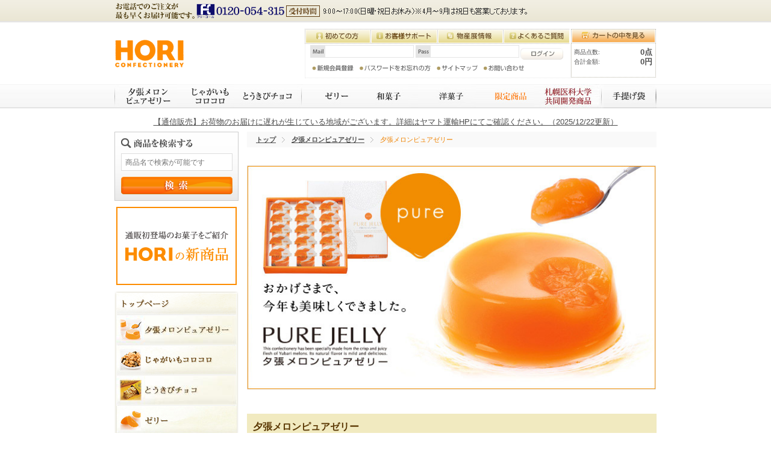

--- FILE ---
content_type: text/html;charset=utf-8
request_url: https://www.e-hori.com/category/YUBARI_001/
body_size: 15027
content:
<!DOCTYPE html PUBLIC "-//W3C//DTD XHTML 1.0 Strict//EN" "http://www.w3.org/TR/xhtml1/DTD/xhtml1-strict.dtd">
<html xmlns="http://www.w3.org/1999/xhtml" xml:lang="ja" lang="ja">
<head>
<meta http-equiv="Content-Type" content="text/html; charset=utf-8" />
<meta http-equiv="Content-Style-Type" content="text/css" />
<meta http-equiv="Content-Script-Type" content="text/javascript" />
<title>夕張メロンピュアゼリー | 北海道スイーツのお取り寄せ | 【公式】HORIオンラインショップ</title>
<link href="/client_info/HORI/view/userweb/css/style.css" rel="stylesheet" type="text/css" />
<link href="/client_info/HORI/view/userweb/favicon.ico" rel="shortcut icon" />
<script src="/client_info/HORI/view/userweb/js/ebisu_lib.js" type="text/javascript" charset="utf-8"></script>
<script src="/client_info/HORI/view/userweb/js/ebisu.js" type="text/javascript" charset="utf-8"></script>
<script src="/client_info/HORI/view/userweb/js/jquery-1.9.1.min.js" type="text/javascript"></script>
<script src="/client_info/HORI/view/userweb/js/jquery.easing.js" type="text/javascript"></script>
<script src="/client_info/HORI/view/userweb/js/jquery.heightLine.js" type="text/javascript"></script>
<script src="/client_info/HORI/view/userweb/js/script.js" type="text/javascript"></script>
<script src="/client_info/HORI/view/userweb/js/jquery.cookie.js" type="text/javascript"></script>
<script src="/client_info/HORI/view/userweb/js/jquery.jcarousel.min.js" type="text/javascript"></script>
<script type="text/javascript">
//<![CDATA[
$(document).ready(function() {
	$('#rankingListCarousel').jcarousel({
		// 表示設定
		scroll: 5,
		auto: 0,
		wrap: 'circular'
	});
	$('#historyCarousel').jcarousel({
		// 表示設定
		scroll: 5,
		wrap: 'circular'
	});
});
//]]>
</script>
<script src="/client_info/HORI/view/userweb/js/common.js" type="text/javascript"></script>
<meta name="keywords" content="夕張メロンピュアゼリー" /><meta property="og:description" content="" /><meta property="og:title" content="夕張メロンピュアゼリー" /><meta property="og:image" content="https://www.e-hori.com/client_info/HORI/itemimage/prejelly_category2022.jpg" /><meta property="og:type" content="article" /><meta property="og:url" content="https://www.e-hori.com/category/YUBARI_001/" /><meta property="og:site_name" content="北海道スイーツのお取り寄せ | 【公式】HORIオンラインショップ" /><link rel="canonical" href="https://www.e-hori.com/category/YUBARI_001/" /><!-- Global site tag (gtag.js) - Google Analytics -->
<script async src="https://www.googletagmanager.com/gtag/js?id=G-TETDH476Y2"></script>
<script>
  window.dataLayer = window.dataLayer || [];
  function gtag(){dataLayer.push(arguments);}
  gtag('js', new Date());

  gtag('config', 'G-TETDH476Y2');
</script><script>
window.addEventListener('load', function() {
	var id =eb$("form[name='HIDDEN_DATA_FORM']").children("input[name='ORDER_DISP_NO']").val();
	var _count = eb$("form[name='HIDDEN_DATA_FORM']").children("input[name='ITEM_CD']").length;
	var _items = [];
	for (var i = 0; i < _count; i++){
		var _item_cate_list = eb$("form[name='HIDDEN_DATA_FORM']").children("input[name='ITEM_CATEGORY']:eq("+ i + ")").val();
		var _item_cate = '';
		var _item_cate2 = '';
		var _item_cate3 = '';
		var _item_cate4 = '';
		var _item_cate5 = '';
		if (_item_cate_list != null) {
			_item_cate_list = _item_cate_list.split(":");
			for( var j=0 ; j<_item_cate_list.length ; j++ ) {
				if(j == 0){
					_item_cate = _item_cate_list[j];
				}else if (j == 1) {
					_item_cate2 = _item_cate_list[j];
				} else if (j == 2) {
					_item_cate3 = _item_cate_list[j];
				} else if (j == 3) {
					_item_cate4 = _item_cate_list[j];
				} else if (j == 4) {
					_item_cate5 = _item_cate_list[j];
				} else {
					break;
				}
			}
		}
		var _item = {
			'item_id': eb$("form[name='HIDDEN_DATA_FORM']").children("input[name='ITEM_CD']:eq("+ i + ")").val(), 
			'item_name': eb$("form[name='HIDDEN_DATA_FORM']").children("input[name='ITEM_NAME']:eq("+ i + ")").val(),
			'price': eb$("form[name='HIDDEN_DATA_FORM']").children("input[name='ITEM_TEIKA']:eq("+ i + ")").val(),
			'item_category': _item_cate,
			'item_category2': _item_cate2,
			'item_category3': _item_cate3,
			'item_category4': _item_cate4,
			'item_category5': _item_cate5,
			'discount': eb$("form[name='HIDDEN_DATA_FORM']").children("input[name='WARIBIKI_SUM']:eq("+ i + ")").val(),
			'coupon': eb$("form[name='HIDDEN_DATA_FORM']").children("input[name='COUPON_CD']:eq("+ i + ")").val(),
			'quantity':  eb$("form[name='HIDDEN_DATA_FORM']").children("input[name='ITEM_AMOUNT']:eq("+ i + ")").val()
		}
		_items.push(_item);
	}
	gtag('event', 'purchase', {
		  'transaction_id': id,
		  'currency': 'JPY',
		  'value': eb$("form[name='HIDDEN_DATA_FORM']").children("input[name='GOKEI']").val(),
		  'shipping': eb$("form[name='HIDDEN_DATA_FORM']").children("input[name='SORYO']").val(),
		  'tax': eb$("form[name='HIDDEN_DATA_FORM']").children("input[name='TAX']").val(),
		  'items': _items
	});
},false);
</script></head>
<body>
	<script type="text/javascript">
	if (typeof Ebisu != "undefined") {
		Ebisu.isLocal = false;
		Ebisu.rootPath = 'https://www.e-hori.com/';
	}
	</script>
	<script type="text/javascript">
<!--
// 
function nextItemListSelectCategory(selectInput) {
	document.location.href = selectInput.options[selectInput.selectedIndex].value;
}
//  
var beatedFlag = false;
function isUnbeaten() {
	if (beatedFlag) {
		return false;
	}
	beatedFlag = true;
	return true;
}
// 
function isUnbeatenSub() {
	if (beatedFlag) {
		return false;
	}
	return true;
}
// 
function isConfirmed() {
	return confirm('実行します。\nよろしいですか？');
}
// 
function next(request) {
	nextForm(null, null, null, request, null);
}
function nextKey(request, key) {
	nextForm(null, null, null, request, key);
}
function nextFormKey(form, request, key) {
	nextForm(form, null, null, request, key);
}
function nextAction(action, request) {
	nextForm(null, null, action, request, null);
}
function nextForm(form, target, action, request, key) {
	pos = -1;
	if (request != null) {
		pos = request.indexOf("download");
	}
	if (pos == -1 && action != null) {
		pos = action.indexOf("Menu001Logout");
	}
	if (pos == -1) {
		if (!isUnbeaten()) {
			alert('前のリクエストを処理中です。しばらくお待ちください。');
			return;
		}
	}
	if (form == null) {
		form = document.forms[0];
	}
	var oldTarget = form.target;
	if (target) {
		alert(target);
		form.target = target;
	}
	var oldAction = form.action;
	if (action != null) {
		form.action = action;
	}
	if (request == null) {
		request = '';
	}
	if (key != null) {
		form.key.value = key;
	}
	if (form.request != null) {
		form.request.value = request;
	}

	beforeExecuteSubmitForm();
	
	form.submit();

	form.target = oldTarget;
	form.action = oldAction;
}

(function() {
	func = function() {beatedFlag = false;};
	//
	if(typeof window.addEventListener == 'function'){ 
		window.addEventListener('unload', func, false);
		window.addEventListener('pageshow', func, false);
		return true;
	}
})();

var beforeExecuteSubmitForm = function() {
	// 
};

//-->
</script>
	<script type="text/javascript">
<!--
function ebisu_dateFormat(controller) {
  var reg = /^(\d{4})\/?(\d{1,2})\/?(\d{1,2})?$/;
  var str = ebisu_trim(controller.value);
  if (reg.test(str)) {
    var a = reg.exec(str);
    controller.value = a[1] + ebisu_conv(a[2]) + ebisu_conv(a[3]);
  }
}
function ebisu_conv(s) {
  var ret = "";
  if (s == null) {
  } else if (s.length == 1) {
    ret = "/0" + s;
  } else if (s.length == 2) {
    ret = "/" + s;
  }
  return ret;
}
function ebisu_revert(controller) {
  var reg = /^\d{4}\/\d{2}(\/\d{2})?$/;
  if (reg.test(controller.value)) {
    controller.value = controller.value.replace(/\/+/g, "");
  }
}
function ebisu_trim(s) {
  return s.replace(/^\s*/, "").replace(/\s*$/, "");
}
function ebisu_cc(){
  var e = event.srcElement;
  var r = e.createTextRange();
  r.moveStart("character", e.value.length);
  r.collapse(true);
  r.select();
}
//-->
</script>
	
	<script type="text/javascript">
<!--
//
function showSubWindowActionRequest(action, request, width, height) {
	return showSubWindowActionRequestKey(action, request, null, width, height);
}
//
function showSubWindowActionRequestKey(action, request, key, width, height) {
	var pos = action.indexOf("?");
	var requestString = "";
	if (pos == -1) {
		requestString = "?request=";
	} else {
		requestString = "&request=";
	}
	requestString += request;
	if (key != null) {
		requestString += "&key=" + key;
	}
	return showSubWindow(action + requestString, width, height);
}
//
var ebisuSubWindow;
function showSubWindow(url, width, height) {
	if (ebisuSubWindow != null) {
		ebisuSubWindow.close();
	}
	ebisuSubWindow = showSubWindowPrivate(url, width, height, "ebisuSubWindow");
	if (ebisuSubWindow == null) {
		alert('ウィンドウのポップアップがブラウザによってブロックされました。誠に恐れ入りますが、直接ボタンをクリックするか、ブラウザのポップアップブロックの設定を調整してください。');
		return false;
	}
	ebisuSubWindow.focus();
	return ebisuSubWindow;
}
//
function showSubWindowPrivate(url, width, height, windowName) {
	//
	if (width == null) {
		width = 750;
	}
	if (height == null) {
		height = 650;
	}
	if (url.indexOf("http") != 0) {
		url = "http://www.e-hori.com/" + url;
	}
	if (!isUnbeatenSub()) {
		alert("前のリクエストを処理中です。しばらくお待ちください。");
	} else {
		return window.open(url, windowName, "width="+width+", height="+height+", toolbar=0, menubar=0, location=0, status=yes, scrollbars=yes");
	}
}

//
function closeAllSubwindow() {
	if (ebisuSubWindow != null && !ebisuSubWindow.closed ) {
		ebisuSubWindow.close();
	}
}
-->
</script>
	<script type="text/javascript">
<!--
function joinDate(idName, yearName, monthName, dayName) {
	if(yearName != null &&monthName != null && dayName != null){
		document.getElementById(idName).value = document.getElementById(yearName).value + '/' + document.getElementById(monthName).value + '/' +document.getElementById(dayName).value
	}
}
function yearFormat(yearName){
	var value = document.getElementById(yearName).value;
	if (!isNaN(value) && value.length == 1) value = '200' + value; if (!isNaN(value) && value.length == 2) value = '20' + value; if (!isNaN(value) && value.length == 3) value = '2' + value;
	document.getElementById(yearName).value = value;
}
//-->
</script>
	
	
	
	
	
	
	
	
	

<script type="text/javascript">
//<!--

// 
function change_order(order) {
	document.list_form.request.value = 'change_order';
	document.list_form.sort_order.value = order;
	sendAddHashRequest(eb$('form[name="list_form"]'));
}
// 
function change_detail_mode() {
	document.list_form.item_list_mode.value = '1';
	sendAddHashRequest(eb$('form[name="list_form"]'));
}
// 
function change_image_mode() {
	document.list_form.item_list_mode.value = '2';
	sendAddHashRequest(eb$('form[name="list_form"]'));
}
// 
function change_simple_mode() {
	document.list_form.item_list_mode.value = '0';
	sendAddHashRequest(eb$('form[name="list_form"]'));
}

// 
// 
function sendAddHashRequest(form){
	form = delankerparam(form);
	if (addInputBrowser() && location.hash != '') {
		var url = location.pathname;
		var param = form.serialize();
		if(param != ""){
			window.location.href = url +"?" + param + location.hash;
		}else{
			window.location.href = url + location.hash;
		}
	}else{
		// 
		form.submit();
	}
	return;
}

// 
// 
// 
function delankerparam(form){
	var elements = form.find('input:hidden');
	for (var i = 0; i < elements.length; i++) {
		if(elements[i].name == "ankerparams" && elements[i].value == ""){
			elements[i].parentNode.removeChild(elements[i]);
		}
	}
	return form;
}

// 
// 
function addInputBrowser(){
	var agent = window.navigator.userAgent.toLowerCase();
	if(agent.indexOf('msie') !== -1 ||
			(agent.indexOf('trident') !== -1)	||
			(agent.indexOf('edge') !== -1)){
		//
		return true;
	}
	return false;
}



// 
function change_search_max_row(req, value) {
	document.itemSearchMax_form.request.value = req;
	document.itemSearchMax_form.SEARCH_MAX_ROW_LIST.value = value;
	sendAddHashRequest(eb$('form[name="itemSearchMax_form"]'));
}

//
function execAjaxForItemList(url, execAjaxCallback) {
	eb$.ajax({type:"POST", url:url, cache:false, ifModified:false})
	.done(function(response, textStatus, jqXHR){
		execAjaxCallback(jqXHR);
	});
}
//
function putItemToWishListAfterAjaxCheck(paramUrl, itemCd, propcd, token, obj) {
	if (!isUnbeaten()) {
		alert('処理中です。');
		return;
	}
	var url = paramUrl + "?request=insert_wishlist&token=" + token + "&item_cd=" + itemCd;
	if (propcd != null && propcd != '' && propcd != undefined) {
		url = url + '-' + propcd;
	}
	execAjaxForItemList(url, function(jqXHR){
		var error = JSON.parse(jqXHR.responseText).ERROR;
		if (error != '' && error != undefined) {
			//  
			ajaxPutToWishListErrorAction(jqXHR, obj);
			beatedFlag = false;
		} else {
		//  
			ajaxPutToWishListSuccessAction(jqXHR, obj);
			if(typeof outputGtagInsertWishList !== 'undefined'){
				outputGtagInsertWishList(itemCd);
			}
			beatedFlag = false;
		}
	});
	return false;
};


//
function deleteItemToWishListAfterAjaxCheck(paramUrl, memberId, itemCd, token, obj) {
	if (!isUnbeaten()) {
		alert('処理中です。');
		return;
	}
	var url = paramUrl + "?request=delete_wishlist&token=" + token + "&ITEM_CD=" + itemCd + "&MEMBER_ID=" + memberId;
	execAjaxForItemList(url, function(jqXHR){
		var error = JSON.parse(jqXHR.responseText).ERROR;
		if (error != '' && error != undefined) {
			//  
			ajaxPutToWishListErrorAction(jqXHR, obj);
			beatedFlag = false;
		} else {
		//  
			ajaxPutToWishListSuccessAction(jqXHR, obj);
			beatedFlag = false;
		}
	});
	return false;
};


// 
function ajaxPutToWishListErrorAction(msg, obj) {
	var error = JSON.parse(msg.responseText).ERROR;
	alert(error);
}

// 
function ajaxPutToWishListSuccessAction(msg, obj) {
	var self = eb$(obj);
	var parent = eb$(obj).parent();
	if(parent.find(".wishStatus").hasClass("wished")) {
		parent.find('.wishlistMessage').hide();
		showPop(parent.find('.wishlistDelMessage'));
		parent.find(".wishStatus").removeClass("wished");
			parent.find(".wishlistdeletetag").hide();
			parent.find(".wishlistinserttag").show();
	} else {
		parent.find('.wishlistDelMessage').hide();
		showPop(parent.find('.wishlistMessage'));
		parent.find(".wishStatus").addClass("wished");
			parent.find(".wishlistinserttag").hide();
			parent.find(".wishlistdeletetag").show();
	}
	
}
-->
</script><script type="text/javascript">
//<!--

// 
var input_key_buffer = new Array();

// 
function putItemToCartAfterAjaxCheck(paramUrl, request, itemCd, obj, params, formName) {
	if (!KeyIsDown(32)) {
		if (!isUnbeaten()) {
			alert('処理中です。');
			return;
		}
	}
	param = getAjaxParamsForItemCheck(params, formName);
	paramInfo = "&item_cd=" + itemCd + param;
	if (!KeyIsDown(32)) {
		isAjaxCheckPossibleToPutToCart(paramUrl, paramInfo, request, itemCd, obj);
	} else {
		KeyIsDown(32) = true;
	}
	return false;
}
function getAjaxParamsForItemCheck(names, formName) {
	var rtn = "";
	if (names ==null || names == "") {
		return rtn;
	}
	var paramsNames = names.split(",");
	for (var i = 0; i < paramsNames.length; i++) {
		var element = document.getElementsByName("'" + formName + "'")[paramsNames[i]];
		var value = getOptionValue(element);
		rtn = rtn + "&" + paramsNames[i] + "=" + value;
	}
	return rtn;
}
function KeyIsDown(key_code){
	if(input_key_buffer[key_code])	{
		input_key_buffer[key_code] = false;
		return true;
	}
	return false;
}

// 
function execAjaxForPutToCart(url, data, putToCartCallback) {
	eb$.ajax({type: "POST", url: url, data:data, cache:false, ifModified:false})
	.done(function(response, textStatus, jqXHR){
		putToCartCallback(jqXHR);
	});
}

// 
function isAjaxCheckPossibleToPutToCart(paramUrl, paramInfo, request, itemCd, obj) {
	var url;
	if (paramUrl.indexOf("?") != -1) {
		url = paramUrl + "&request=" + request;
	} else {
		url = paramUrl + "?request=" + request;
	}
	execAjaxForPutToCart(url, "&response_type=json" + paramInfo, function(jqXHR){
		var error = JSON.parse(jqXHR.responseText).ERROR;
		if (error != '' && error != undefined) {
			// 
			ajaxPutToCartErrorAction(jqXHR, obj);
			beatedFlag = false;
		} else {
			// 
			ajaxPutToCartSuccessAction(jqXHR, obj);
			if(typeof outputGtagInsertCart !== 'undefined'){
				outputGtagInsertCart(itemCd);
			}
			if(typeof sendStaffStartTrackingRequest !== 'undefined') {
				sendStaffStartTrackingRequest(itemCd, paramInfo);
			}
			if (false){
				ajaxCartInfoUpdate();
			}
			beatedFlag = false;
		}
	});
}

// 
// 
function ajaxCartInfoUpdate(){
	// 
	var CLASS_NAME_LIST = [
			"cart_item_count",								// 
			"cart_amount_sum",								// 
			"cart_syokei",									// 
			"cart_syokei_hontai",							// 
			"cart_syokei_tax",								// 
			"cart_syokei_zeikomi",							// 
			"cart_before_teiki_discount_syokei_hontai",		// 
			"cart_before_teiki_discount_syokei_tax",		// 
			"cart_before_teiki_discount_syokei_zeikomi",	// 
			"cart_teiki_discount_syokei_hontai",			// 
			"cart_maker_syokei_hontai",						// 
			"cart_maker_syokei_tax",						// 
			"cart_maker_syokei_zeikomi",					// 
			"cart_add_point_sum",							// 
			"cart_item_code_list"							// 
	];
	var urlData = new Object();
	urlData["REQUEST"] = 'get_cart_info_data';
	
	// 
	var upNameList = "";
	// 
	var allElements = document.getElementsByTagName('*');
	// 
	for (var i in CLASS_NAME_LIST) {
		var className = CLASS_NAME_LIST[i];
		for (var n = 0; n < allElements.length; n++){
			if(allElements[n].className == className){
				if(upNameList != ""){
					upNameList += ",";
				}
				upNameList += className;
			}
		}
	}
	if(upNameList == ""){
		return;
	}
	urlData["UPDATE_NAME_LIST"] = upNameList;
	var url = 'https://www.e-hori.com/ajax_get_cart_info.html';
	// 
	execAjaxForPutToCart(url, urlData, function(jqXHR){
		var error = JSON.parse(jqXHR.responseText).ERROR;
		if (error != '' && error != undefined) {
			// 
			var errorMessage = error + "\nカート投入前のカート情報を表示します。";
			alert(errorMessage);
			beatedFlag = false;
		} else {
			// 
			callBackCartInfoUpdate(JSON.parse(jqXHR.responseText));
			beatedFlag = false;
		}
	});
}

// 
function callBackCartInfoUpdate(res){
	// 
	var len = 0;
	for (key in res.SELECT_DATA) {
		  len++;
	}
	if(len == 0){
		return;
	}
	
	// 
	var allElements = document.getElementsByTagName('*');
	// 
	for(var i in res.SELECT_DATA){
		for(var key in res.SELECT_DATA[i]){
			for (var n = 0; n < allElements.length; n++){
				if (allElements[n].className == key){
					allElements[n].innerHTML = res.SELECT_DATA[i][key];
				}
			}
		}
	}
}

function getOptionValueSub(name, formName) {
	var element = document.getElementsByName("'" + formName + "'")[name];
	return getOptionValue(element);
}

function getOptionValue(element) {
	if (element != null) {
		if (element.type == 'select-one') {
			var i = element.selectedIndex;
			return element[i].value;
		}
		if (element.type == 'radio') {
			if (element.checked) {
				return element.value;
			}
		}
		if (element.type == 'text') {
			return element.value;
		}
		if (element.type == 'hidden') {
			return element.value;
		}
		if (element.length != null) {
			// 
			if (element[0].type == 'radio') {
				var N = element.length;
				for (var i = 0; i < N; i++) {
					if (element[i].checked) {
						return element[i].value;
					}
				}
			}
			if (element[0].type == 'checkbox') {
				var N = element.length;
				var str = '';
				for (var i = 0; i < N; i++) {
					if (element[i].checked) {
						if (str != '' && element[i].value != '') {
							str = str + ',';
						}
						str = str + element[i].value;
					}
				}
				return str;
			}
			if (element[0].type == 'hidden') {
				var N = element.length;
				var str = '';
				for (var i = 0; i < N; i++) {
					if (str != '' && element[i].value != '') {
						str = str + ',';
					}
					str = str + element[i].value;
				}
				return str;
			}
		}
	}
	return null;
}

-->
</script><form name="list_form" method="get"><input type="hidden" name="request" value="search" /><input type="hidden" name="sort_order" id="sort_order" value="1"/>
<input type="hidden" name="item_list_mode" id="item_list_mode" value="2"/>
<input type="hidden" name="SEARCH_MAX_ROW_LIST" id="SEARCH_MAX_ROW_LIST" value="50"/>
<input type="hidden" name="category_cd" id="category_cd" value="YUBARI_001"/>
</form><form name="itemSearchMax_form" method="get"><input type="hidden" name="request" value="search" /><input type="hidden" name="ankerparams" /><input type="hidden" name="sort_order" id="sort_order" value="1"/>
<input type="hidden" name="item_list_mode" id="item_list_mode" value="2"/>
<input type="hidden" name="SEARCH_MAX_ROW_LIST" id="SEARCH_MAX_ROW_LIST" value="50"/>
<input type="hidden" name="category_cd" id="category_cd" value="YUBARI_001"/>
</form>
	



<a id="top" name="top"></a>
<div id="fb-root"></div>
<script>(function(d, s, id) {
  var js, fjs = d.getElementsByTagName(s)[0];
  if (d.getElementById(id)) return;
  js = d.createElement(s); js.id = id;
  js.src = "//connect.facebook.net/ja_JP/all.js#xfbml=1";
  fjs.parentNode.insertBefore(js, fjs);
}(document, 'script', 'facebook-jssdk'));</script>

<!-- smartphone -->
<!-- <div m:id='IF_SMARTPHONE_TERMINAL' id="smartphone">
	<a href="#" m:id='common.SWITCH_PC_SMARTPHONE_SITE_LINK_TAG'>スマートフォン専用サイトをご覧になるにはこちらをタップしてください。</a>
</div> -->
<!-- / smartphone -->


<!-- preview -->

<!-- / preview -->

	<!-- TEL -->
	<div id="head_tel">
		<div id="head_tel_inn">
			<img src="/client_info/HORI/view/userweb/images/phone_head_txt_160506.png" width="683" height="26" alt="ご注文はお電話でも承ります。0120-054-315 受付時間AM:9:00～PM:5:00日・祝日お休み" />
			
		</div>
	</div>
	
	<!-- header -->
	<div id="header">
		<h1>
			<a href="https://www.e-hori.com/">
            	<!--サイトトップロゴ通常ここから-->
               <img src="/client_info/HORI/view/userweb/images/head_logo01.gif" alt="HORI CONFECTIONERY" width="114" height="46" />
                <!--サイトトップロゴ通常ここまで-->
                
			</a>
		</h1>
		
		<div id="headMenu">
			<div id="menuLeft">
				<ul>
					<li><a href="https://www.e-hori.com/ext/guide/guide.html"><img src="/client_info/HORI/view/userweb/images/head_menu01_off.gif" alt="初めての方" width="110" height="25" /></a></li>
					<li><a href="https://www.e-hori.com/ext/support/support.html"><img src="/client_info/HORI/view/userweb/images/head_menu02_off.gif" alt="お客様サポート" width="111" height="25" /></a></li>
					<li><a href="https://www.e-hori.com/special_product_list.html"><img src="/client_info/HORI/view/userweb/images/head_menu20_off.gif" alt="物産展情報" width="109" height="25" /></a></li>
					
					<li><a href="https://www.e-hori.com/ext/faq/faq.html"><img src="/client_info/HORI/view/userweb/images/head_menu04_off.gif" alt="よくあるご質問" width="110" height="25" /></a></li>
				</ul>
				<div id="login" class="heightLine-500">
					
					<form action="https://www.e-hori.com/" method="post"><input type="hidden" name="request" value="logon" /><input type="hidden" name="redirectTo" value="" />
						<p class="inner_box">
							<img src="/client_info/HORI/view/userweb/images/head_input_bg01.gif" alt="Mail" width="24" height="19" />
							<input name="LOGINID" value="" maxlength="200" type="text" style="ime-mode:inactive;" />
						</p>
						<p class="inner_box">
							<img src="/client_info/HORI/view/userweb/images/head_input_bg02.gif" alt="Pass" width="24" height="19" />
							<input name="PASSWORD" value="" maxlength="20" type="password" />
						</p>
						<input src="/client_info/HORI/view/userweb/images/head_menu06_off.gif" type="image" alt="ログイン" class="btn" />
					</form>
					<ul>
						<li><a href="https://www.e-hori.com/member_regist_new.html"><img src="/client_info/HORI/view/userweb/images/head_menu07.gif" alt="新規会員登録" width="75" height="16" border="0" /></a></li>
						<li><a href="https://www.e-hori.com/password_reminder.html"><img src="/client_info/HORI/view/userweb/images/head_menu08.gif" alt="パスワードをお忘れの方" width="123" height="16" border="0" /></a></li>
						<li><a href="https://www.e-hori.com/ext/sitemap/sitemap.html"><img src="/client_info/HORI/view/userweb/images/head_menu09.gif" alt="サイトマップ" width="75" height="16" border="0" /></a></li>
						<li apply_no="APPLY1">
							<a href="https://www.e-hori.com/apply.html?id=APPLY1">
								<img src="/client_info/HORI/view/userweb/images/head_menu10.gif" alt="お問い合わせ" width="73" height="16" />
							</a>
						</li>
					</ul>
				</div>
				
			</div>
		
			<div id="menuRight">
				<div class="button_box">
					<a href="https://www.e-hori.com/cart_index.html">
						<img src="/client_info/HORI/view/userweb/images/head_menu05.gif" alt="カートの中を見る" width="137" height="21" />
					</a>
				</div>
				<div class="heightLine-500">
					<table summary="買い物かご詳細">
						<tr>
							<th>商品点数:</th>
							<td>
								<strong>0点</strong>
							</td>
						</tr>
						<tr>
							<th>合計金額:</th>
							<td>
								<strong>0円</strong>
							</td>
						</tr>
					</table>
				</div>
			</div>	
		</div>
	</div>
	<!-- /header -->

<!--企画系バナーはここに入れる-->
<!--<div style="margin-bottom:10px;"><p align="center"><img src="../images/201712hori_time.png" alt="年末配送のご案内"></p></div>-->
<!--企画系バナーはここまで-->


	<!-- menu -->
	<div id="menu">
		<div class="inner">
			<ul class="navi">
				<li class="yuubari">

					<a href="https://www.e-hori.com/category/YUBARI01/" class="category">夕張メロンピュアゼリー</a>
					<ul class="sub">
						<li>
							<a href="https://www.e-hori.com/category/YUBARI_001/">
								夕張メロンピュアゼリー
							</a>
						</li><li>
							<a href="https://www.e-hori.com/category/YUBARI_006/">
								［期間限定］夕張メロンピュアゼリー　ヌーヴォー
							</a>
						</li><li>
							<a href="https://www.e-hori.com/category/YUBARI_002/">
								プレミアム
							</a>
						</li><li>
							<a href="https://www.e-hori.com/category/YUBARI_003/">
								プチゴールド
							</a>
						</li><li>
							<a href="https://www.e-hori.com/category/YUBARI_005/">
								飲むピュアゼリー
							</a>
						</li><li>
							<a href="https://www.e-hori.com/category/HOKKAIDO_001/">
								北海道果実ゼリーセット
							</a>
						</li><li>
							<a href="https://www.e-hori.com/category/YUBARIMELONPUREJELLY/">
								［特集］夕張メロンピュアゼリー「誕生秘話」と「歩み」
							</a>
						</li>
					</ul>
				</li>
                
				
				<li class="potato">
					<a href="https://www.e-hori.com/category/OKAKI01/" class="category">じゃがいもコロコロ</a>
					 <ul class="sub">
						<li>
							<a href="https://www.e-hori.com/category/OKAKI_013/">
								［新商品］じゃがいもコロコロ　北海道しょうゆ味
							</a>
						</li><li>
							<a href="https://www.e-hori.com/category/OKAKI_012/">
								じゃがいもコロコロ　コーンポタージュ味
							</a>
						</li><li>
							<a href="https://www.e-hori.com/category/OKAKI_000/">
								じゃがいもコロコロ　焼きとうきび味
							</a>
						</li><li>
							<a href="https://www.e-hori.com/category/OKAKI_001/">
								じゃがいもコロコロ　チーズ味
							</a>
						</li><li>
							<a href="https://www.e-hori.com/category/OKAKI_010/">
								じゃがいもコロコロ　ごぼう味
							</a>
						</li><li>
							<a href="https://www.e-hori.com/category/OKAKI_011/">
								じゃがいもコロコロ　スープカレー味
							</a>
						</li><li>
							<a href="https://www.e-hori.com/category/OKAKI_003/">
								じゃがいもコロコロ　山わさび味
							</a>
						</li><li>
							<a href="https://www.e-hori.com/category/OKAKI_004/">
								じゃがいもコロコロ　塩味
							</a>
						</li><li>
							<a href="https://www.e-hori.com/category/OKAKI_005/">
								じゃがいもコロコロ　行者にんにく味
							</a>
						</li><li>
							<a href="https://www.e-hori.com/category/OKAKI_009/">
								じゃがいもコロコロ　バターしょうゆ味
							</a>
						</li>
					</ul> 
				</li>
				<li class="toukibi">
					<a href="https://www.e-hori.com/category/CHOCOLATE01/" class="category">とうきびチョコ</a>
					 <ul class="sub">
						<li>
							<a href="https://www.e-hori.com/category/CHOCOLATE_001/">
								とうきびチョコ
							</a>
						</li><li>
							<a href="https://www.e-hori.com/category/CHOCOLATE_008/">
								とうきびチョコ　メープル
							</a>
						</li><li>
							<a href="https://www.e-hori.com/category/CHOCOLATE_002/">
								とうきびチョコ　ハイミルク
							</a>
						</li><li>
							<a href="https://www.e-hori.com/category/CHOCOLATE_003/">
								とうきびチョコ　プレミアム
							</a>
						</li><li>
							<a href="https://www.e-hori.com/category/CHOCOLATE_004/">
								とうきびチョコ　夕張メロン
							</a>
						</li><li>
							<a href="https://www.e-hori.com/category/CHOCOLATE_006/">
								とうきびチョコ　キャラメル
							</a>
						</li><li>
							<a href="https://www.e-hori.com/category/CHOCOLATE_099/">
								とうきびチョコ（箱入り）
							</a>
						</li>
					</ul> 
				</li>
				<li class="jelly">
					<a href="https://www.e-hori.com/category/JELLY01/" class="category">ゼリー</a>
					 <ul class="sub">
						<li>
							<a href="https://www.e-hori.com/category/JELLY_010/">
								ハードゼリー「ひとくち果実」
							</a>
						</li><li>
							<a href="https://www.e-hori.com/category/JELLY_012/">
								北海道果実ゼリーセット
							</a>
						</li>
					</ul> 
				</li>
				<li class="wagashi">
					<a href="https://www.e-hori.com/category/WAGASHI01/" class="category">和菓子</a>
					 <ul class="sub">
						<li>
							<a href="https://www.e-hori.com/category/WAGASHI_001/">
								くるみ餅
							</a>
						</li><li>
							<a href="https://www.e-hori.com/category/WAGASHI_002/">
								胡麻餅
							</a>
						</li>
					</ul> 
				</li>
				<li class="bake">
					<a href="https://www.e-hori.com/category/BAKE01/" class="category">焼き菓子</a>
					 <ul class="sub">
						<li>
							<a href="https://www.e-hori.com/category/CHOCOLATE01_CHOCOLAT/">
								ショコラクラン
							</a>
						</li><li>
							<a href="https://www.e-hori.com/category/CHOCOLATE01_PLUS/">
								ホリ　やさしいおいしさ　プラスショコラ
							</a>
						</li><li>
							<a href="https://www.e-hori.com/category/CHOCOLATE01_CARAMEL/">
								ホリの北海道キャラメルチョコレート
							</a>
						</li><li>
							<a href="https://www.e-hori.com/category/CHOCOLATE01_RENNYU/">
								ホリの北海道練乳チョコレート
							</a>
						</li><li>
							<a href="https://www.e-hori.com/category/BAKE01_HASKAP01/">
								ハスカップ果汁液「ドラキュラの葡萄」
							</a>
						</li>
					</ul> 
				</li>
				<li class="limited">
					<a href="https://www.e-hori.com/category/LIMITED01/" class="category">限定商品</a>
					 <ul class="sub">
						<li>
							<a href="https://www.e-hori.com/category/NOUVEAU/">
								[期間限定] 夕張メロンピュアゼリー　ヌーヴォー
							</a>
						</li>
					</ul>
				</li>
                <li class="satsuidai">
					<a href="https://www.e-hori.com/category/SAPMED/" class="category">札幌医科大学 共同開発商品</a>
					 <ul class="sub">
						<li>
							<a href="https://www.e-hori.com/category/SAPMED_PLUSCHOCOLATE/">
								ホリ　やさしいおいしさ　プラスショコラ
							</a>
						</li><li>
							<a href="https://www.e-hori.com/category/SAPMED_SHISOGUMI/">
								北海道しそハスカップグミ
							</a>
						</li>
					</ul>
				</li>
                <li class="fukuro">
					<a href="https://www.e-hori.com/category/SHOPPERBAG/" class="category">手提げ袋</a>
					 <!--<ul class="sub">
						<li m:id='common.LOOP_SUB_CATEGORY' m:category_cd='SHOPPERBAG'>
							<a m:id='common.SUB_CATEGORY_LINK_TAG' href="#">
								<span m:id='common.SUB_CATEGORY_NAME_HERE'>子カテゴリ</span>
							</a>
						</li>
					</ul>-->
				</li>
			</ul>
		</div>	
	</div>
	<!--　グロナビ上　Informationスペース　-->
	<!--<p align="center" style="margin: bottom 0; padding:5px; background-color:#eeeeee;"><font color="#CC0000" size="-1">【通販限定企画】お届け先1カ所につき、税込6,000円以上のご購入で送料半額</font></p>-->
	
	<!--<p align="center" style="margin-bottom:5px; padding:0px; background-color:#ffffff;">
		<font color="#CC0000" size="-1"><a href="https://www.e-hori.com/topics_list.html?#1962"><u>【通信販売】年末年始営業とお届けスケジュールのご案内（2025/12/22更新）</u></a></font>
	</p>-->

	
	<!--<p align="center" style="margin-bottom:5px; padding:0px; background-color:#ffffff;"><font color="#CC0000" size="-1">
		<a href="https://www.yamato-hd.co.jp/important/hd_ja_important.html" target="_blank"><u>【通信販売】能登半島地震の影響により、「石川県の一部地域にて、お荷物のお届け遅延・荷受け停止」が発生しております。（2024/8/27更新）</u></a></font>
	</p>-->
	<!--<p align="center" style="margin-bottom:10px; padding:0px; background-color:#ffffff;"><font color="#CC0000" size="-1">
		<a href="https://www.yamato-hd.co.jp/important/info_240823_2.html" target="_blank"><u>【通信販売】台風10号の影響により、「全国的にお荷物のお届け遅延」と「一部地域にて荷受け停止」が発生しております。（2024/8/31更新）</u></a></font>
	</p>-->
	<!--
	<p align="center" style="margin-bottom:10px; padding:0px; background-color:#ffffff;"><font color="#CC0000" size="-1">
		<a href="https://www.kuronekoyamato.co.jp/ytc/chien/chien_hp.html" target="_blank"><u>【通信販売】台風10号の影響および能登半島地震の影響により、お荷物のお届けに遅れが生じている地域がございます。<br>詳細はヤマト運輸HPにてご確認ください（2024/9/2更新）</u></a></font>
	</p>
	-->
	<!--<p align="center" style="margin-bottom:10px; padding:0px; background-color:#ffffff;"><font color="#CC0000" size="-1">
		<a href="https://www.kuronekoyamato.co.jp/ytc/chien/chien_hp.html" target="_blank"><u>【通信販売】大雪・能登半島地震の影響により、お荷物のお届けに遅れが生じている地域がございます。<br>詳細はヤマト運輸HPにてご確認ください（2025/2/10更新）</u></a></font>
	</p>-->
	<p align="center" style="margin-bottom:5px; padding:0px; background-color:#ffffff;">
		<font color="#CC0000" size="-1"><a href="https://www.kuronekoyamato.co.jp/ytc/chien/chien_hp.html" target="_blank"><u>【通信販売】お荷物のお届けに遅れが生じている地域がございます。詳細はヤマト運輸HPにてご確認ください。（2025/12/22更新）</u></a></font><br />
		<!--<font color="#CC0000" size="-1"><a href=https://www.yamato-hd.co.jp/important/info_250730_1.html" target="_blank"><u>【通信販売】津波警報の発令に伴いお荷物のお届け遅延が生じている地域がございます。詳細はヤマト運輸HPにてご確認ください（2025/7/30更新）</u></a></font>-->
	</p>

	<!--<p align="center" style="margin-bottom:10px; padding:0px; background-color:#ffffff;">
		<font color="#CC0000" size="-1"><a href="https://www.yamato-hd.co.jp/important/info_250808_1.html" target="_blank"><u>【通信販売】大雨に伴うお荷物のお預かり・お届けへの影響について。詳細はヤマト運輸HPにてご確認ください。（2025/8/11更新）</u></a></font><br>
	</p>-->

	
	<!--
	<p align="center" style="margin-bottom:5px; background-color:#eeeeee"> <font color="#CC0000">年内お届けのご注文承りは、<br />終了いたしました（12/23更新）</font>
	</p>
	-->
  <!--　グロナビ上　Informationスペース　-->
		<!-- / menu -->


<!-- container -->
<div id="container">

<div id="sidebar">
	
<div class="sidebar_inner"> 
  
  <!-- search -->
  <div id="search">
    <h3><img src="/client_info/HORI/view/userweb/images/sidebar_ttl_search.png" alt="商品を検索する" width="119" height="16" /></h3>
    <form action="https://www.e-hori.com/item_list.html" method="get" name="keyword_search_form"><input name="siborikomi_clear" value="1" type="hidden" />
      <input name="keyword" id="form" value="" type="text" class="form sidebar-form" placeholder="商品名で検索が可能です" />
      <input src="/client_info/HORI/view/userweb/images/button_sidebar_search.gif" type="image" class="button" alt="検索" />
    </form>
  </div>
  <!-- / search -->
  <!--<div class="mB10" style="text-align:center;"><a href="https://www.e-hori.com/category/PRESENT_CP2025/"><img src="../images/sidebar_2025_summer_cpn.jpg" alt="プレゼントキャンペーン" /></a></div>-->
  <!--<div class="mB10" style="text-align:center;"><a href="https://www.e-hori.com/category/CHUGEN/"><img src="../images/sidebar_2025_chugen.jpg" alt="お中元特集" /></a></div>-->
  <!--<div class="mB10" style="text-align:center;"><a href="https://www.e-hori.com/category/SUMMERFAIR/"><img src="../images/sidebar_2025_summer.jpg" alt="夏のお取り寄せ特集" /></a></div>-->
  <div class="mB10" style="text-align:center;"><a href="https://www.e-hori.com/category/NEW_ITEM/"><img src="/client_info/HORI/view/userweb/images/horiside_newitem.jpg" alt="新商品特集" /></a></div>
  
  
  <!--<div class="mB10" style="text-align:center;"><a href="/ext/shiso/index.html"><img src="../images/shisohasu_side_200x300.jpg" alt="しそハスカップシリーズ"  /></a></div>--> 
  
  <!--<div class="mB10" style="text-align:center;"><a href="https://www.e-hori.com/category/HASKAP01/"><img src="../images/side_dracula_grape.jpg" alt="ドラキュラの葡萄" /></a></div>-->
  <!--<div class="mB10" style="text-align:center;"><a href="https://www.e-hori.com/client_info/HORI/view/userweb/images/hori_catalog2022_3gatsu.pdf" title="ホリの最新カタログ" target="_blank"><img src="https://www.e-hori.com/client_info/HORI/view/userweb/images/horiside_catalog2021.jpg" alt="ホリの最新カタログ" /><br />
    <font size="-1">※PDF(4.09MB)で開きます</font></a></div>-->
  <!--<div class="mB10" style="text-align:center;"><img src="https://www.e-hori.com/client_info/HORI/view/userweb/images/horiside_catalog2021_stop.jpg" alt="ホリの最新カタログ" /></a></div>-->
  <div id="mainNavi">
    <ul>
      <li><a href="https://www.e-hori.com/"><img src="/client_info/HORI/view/userweb/images/main_menu01_off.gif" alt="トップページ" width="200" height="38" /></a></li>
    </ul>
    <ul>
      <!--<li> <a href="category/JELLY_007/"> <img src="../images/sidebar_category_shiso_off.jpg" alt="しそハスカップシリーズ" /> </a> </li>-->
      <li> <a href="https://www.e-hori.com/category/YUBARI01/"> <img src="/client_info/HORI/view/userweb/images/sidebar_category_13_off.jpg" alt="夕張メロンピュアゼリー" /></a></li>
      <li> <a href="https://www.e-hori.com/category/OKAKI01/"> <img src="/client_info/HORI/view/userweb/images/sidebar_category_14_off.jpg" alt="じゃがいもコロコロ" /></a></li>
      <li> <a href="https://www.e-hori.com/category/CHOCOLATE01/"> <img src="/client_info/HORI/view/userweb/images/sidebar_category_15_off.jpg" alt="とうきびチョコ" /></a></li>
      <li> <a href="https://www.e-hori.com/category/JELLY01/"> <img src="/client_info/HORI/view/userweb/images/sidebar_category_16_off.jpg" alt="ゼリー" /></a></li>
      <!--<li> <a href="category/JELLY_010/"> <img src="../images/sidebar_category_j-10_off.jpg" alt="ハードゼリー「ひとくち果実」" /></a></li>-->
      <li> <a href="https://www.e-hori.com/category/WAGASHI01/"> <img src="/client_info/HORI/view/userweb/images/sidebar_category_17_off.jpg" alt="和菓子" /></a></li>
      <li> <a href="https://www.e-hori.com/category/BAKE01/"> <img src="/client_info/HORI/view/userweb/images/sidebar_category_18_off.jpg" alt="洋菓子" /></a></li>
      <li> <a href="https://www.e-hori.com/category/HASKAP01/"> <img src="/client_info/HORI/view/userweb/images/sidebar_category_19_off.jpg" alt="ドラキュラの葡萄" /></a></li>
     <li> <a href="https://www.e-hori.com/category/LIMITED01/"> <img src="/client_info/HORI/view/userweb/images/button_limited_off.gif" alt="限定商品" /> </a> </li>
<li> <a href="https://www.e-hori.com/category/SHOPPERBAG/"> <img src="/client_info/HORI/view/userweb/images/button_fukuro_off.gif" alt="手提げ袋" /> </a> </li>
    </ul>
    <ul id="voiceList">
      <li><a href="https://www.e-hori.com/special_product_list.html"><img src="/client_info/HORI/view/userweb/images/main_menu13_off.gif" alt="物産展情報" width="199" height="34" /></a></li>
    </ul>
  </div>
  <div id="mainNaviBanner">
    <div id="recommended">
      <h3><img src="/client_info/HORI/view/userweb/images/reco_title01.gif" alt="本日のおすすめ商品" width="181" height="35" /></h3>
      <div class="recommended_box"> 
        <!--<dl>
					<dt class="recoFarst"><img src="../images/1399619604872742694.jpg" width="34" /></dt>
					<dd class="recoFarst">
						<a href="/item_detail/5/">
							夕張メロンピュアゼリー80g×9個入</a><br />
							<span>1,944円</span>
					</dd>
					<dt><img src="../images/13998633641221269559.jpg" width="34" /></dt>
					<dd>
						<a href="/item_detail/59/">
							北海道果実ゼリーセット夕張メロン、洋なし、ぶどう　80g×各5個入り</a><br />
							<span>3,240円</span>
					</dd>
					<dt><img src="../images/13373257452095152869.jpg" width="34" /></dt>
					<dd>
						<a href="/item_detail/1/">
						夕張メロンピュアゼリー80g×3個入(袋)</a><br />
						<span>540円</span>
					</dd>
				</dl>-->
        <dl id="recommend_no1" class="clearfix">
          <dt><img src="/client_info/HORI/itemimage/pre_yubarimeron4_250x250.jpg" alt="夕張メロンピュアゼリー　プレミアム　4個入" width="34" height="34" /></dt>
          <dd> <a href="https://www.e-hori.com/item/0301310.html" title="夕張メロンピュアゼリー　プレミアム　4個入"> 夕張メロンピュアゼリー　プレミアム　4個入 </a>
            <p class="teika_price">  </p>
          </dd>
        </dl><dl id="recommend_no2" class="clearfix">
          <dt><img src="/client_info/HORI/itemimage/puti1.jpg" alt="夕張メロンピュアゼリー　プチゴールド　プチキャリー　12個入" width="34" height="34" /></dt>
          <dd> <a href="https://www.e-hori.com/item/0301075.html" title="夕張メロンピュアゼリー　プチゴールド　プチキャリー　12個入"> 夕張メロンピュアゼリー　プチゴールド　プチキャリー　12個入 </a>
            <p class="teika_price">  </p>
          </dd>
        </dl><dl id="recommend_no3" class="clearfix">
          <dt><img src="/client_info/HORI/itemimage/kajitsujelly2020_400x400_15ko.jpg" alt="北海道果実ゼリーセット　夕張メロン・余市の洋なし・余市のぶどう　各5個入" width="34" height="34" /></dt>
          <dd> <a href="https://www.e-hori.com/item/0301608.html" title="北海道果実ゼリーセット　夕張メロン・余市の洋なし・余市のぶどう　各5個入"> 北海道果実ゼリーセット　夕張メロン・余市の洋なし・余市の... </a>
            <p class="teika_price">  </p>
          </dd>
        </dl><dl id="recommend_no4" class="clearfix">
          <dt><img src="/client_info/HORI/itemimage/purejelly2020_400x400_6ko.jpg" alt="夕張メロンピュアゼリー　6個入" width="34" height="34" /></dt>
          <dd> <a href="https://www.e-hori.com/item/0301601.html" title="夕張メロンピュアゼリー　6個入"> 夕張メロンピュアゼリー　6個入 </a>
            <p class="teika_price">  </p>
          </dd>
        </dl><dl id="recommend_no5" class="clearfix">
          <dt><img src="/client_info/HORI/itemimage/pre_yubarimeron12_250x250.jpg" alt="夕張メロンピュアゼリー　プレミアム　12個入" width="34" height="34" /></dt>
          <dd> <a href="https://www.e-hori.com/item/0301313.html" title="夕張メロンピュアゼリー　プレミアム　12個入"> 夕張メロンピュアゼリー　プレミアム　12個入 </a>
            <p class="teika_price">  </p>
          </dd>
        </dl><dl id="recommend_no6" class="clearfix">
          <dt><img src="/client_info/HORI/itemimage/purejelly2020_400x400_15ko.jpg" alt="夕張メロンピュアゼリー　15個入" width="34" height="34" /></dt>
          <dd> <a href="https://www.e-hori.com/item/0301603.html" title="夕張メロンピュアゼリー　15個入"> 夕張メロンピュアゼリー　15個入 </a>
            <p class="teika_price">  </p>
          </dd>
        </dl>
      </div>
    </div>
    <ul>
      <li><a href="https://www.e-hori.com/ext/gallery/gallery.html"><img src="/client_info/HORI/view/userweb/images/tvcm_off.jpg" alt="HORICMギャラリー" width="189" /></a></li>
      <li><a href="https://www.e-hori.com/special_product_list.html"><img src="/client_info/HORI/view/userweb/images/bussanBnr_d.jpg" alt="物産展情報" width="189" /></a></li>
      <li><a href="https://www.e-hori.com/mailmag.html"><img src="/client_info/HORI/view/userweb/images/bottom_banner02.jpg" alt="メールマガジン" width="189" /></a></li>
      <!--<li apply_no='APPLY2'><a href="apply.html?id=APPLY2"><img src="../images/bottom_banner03.jpg" alt="カタログ請求" width="189" /></a></li>-->
      <li><a href="https://www.e-hori.com/ext/kodawari/kodawari.html"><img src="/client_info/HORI/view/userweb/images/bottom_banner04.jpg" alt="ピュアゼリーのこだわり" width="189" /></a></li>
      <li><a href="https://www.e-hori.com/ext/company/4/index.html"><img src="/client_info/HORI/view/userweb/images/bottom_banner05.jpg" alt="世代を問わず楽しめるお菓子 代表商品" width="189" /></a></li>
      <li><a href="https://www.e-hori.com/ext/company/company.html"><img src="/client_info/HORI/view/userweb/images/bottom_banner06.jpg" alt="HORI 会社概要" width="189" /></a></li>
    </ul>
  </div>
</div>

</div>

<!-- =============================================================================== -->
<!-- ==================メインコンテンツ ================================================== -->
<!-- =============================================================================== -->
<div id="main"> 

<!-- breadcrumbs -->
<div id="breadcrumbs">
	<a href="https://www.e-hori.com/">トップ</a>
	
	<span>
		<span> 
			<span>
				<a href="https://www.e-hori.com/category/YUBARI01/">夕張メロンピュアゼリー</a>
			</span>
			
		</span><span> 
			
			<span>
				夕張メロンピュアゼリー
			</span>
		</span>
	</span>
</div>
<!-- / breadcrumbs -->


<!-- category_html -->
<div id="category_html">
	<div class="main_img">
		<img src="/client_info/HORI/itemimage/prejelly_category2022.jpg" alt="" />
	</div>
	<div class="category_explain">
		<div class="category_text">
			<!--
<br>

<img src="https://www.e-hori.com/client_info/HORI/itemimage/2025/chugen_cm.jpg" width="100%">
<iframe style="width:100%; height:auto; aspect-ratio:16/9; max-width:600px; display:block; margin:auto;" src="https://www.youtube-nocookie.com/embed/sA4asHt5CFY?si=l3-kVJeb6_JMBmm1&rel=0&mute=1" title="YouTube video player" frameborder="0" allow="accelerometer; autoplay; clipboard-write; encrypted-media; gyroscope; picture-in-picture; web-share" referrerpolicy="strict-origin-when-cross-origin" allowfullscreen></iframe>

<br>
-->
		</div>
		
	</div>
</div>
<!-- / category_html -->


<!-- list -->
<div id="list"> 
	
	<h3 class="subttl">
		
		<span>
			夕張メロンピュアゼリー
		</span>
	</h3>
	
	

<!-- error -->

<!-- / error -->


	
	<div>
		<div class="pageguide">
			1 ～ 7 件目を表示しています。（全7件）
		</div>
		<div class="rearrange">
			<span>並べ替え</span>
			<select name="sort_order" id="sort_order"  onchange="JavaScript:change_order(this.value)"><option value="1" selected="selected">新着順</option><option value="2">金額の低い順</option><option value="3">金額の高い順</option><option value="4">名前順</option></select>
<script type="text/javascript"><!--
if (document.getElementById('sort_order').type != "hidden" && !document.getElementById('sort_order').disabled)
document.getElementById('sort_order').focus();
--></script>

		</div> 
		
		<div class="pagelink">
			
			<span></span>
			<span>
				<span>
					<span class="current">
						1 
					</span>
					
				</span>
				
			</span>
			<select name="SEARCH_MAX_ROW_LIST" id="SEARCH_MAX_ROW_LIST" onChange=change_search_max_row('max_row',this.value);return false;><option value="15">15</option><option value="30">30</option><option value="50" selected="selected">50</option><option value="100">100</option></select>
			
			<span></span>
		</div>
	</div>

	<!-- itemListImage -->
	<div id="itemListImage">
		
		<dl>
			<dt>
				<div class="inner">
					<a href="https://www.e-hori.com/category/YUBARI_001/0301001.html">
						<img src="/client_info/HORI/itemimage/purejelly2017__250x250_03.jpg" alt="夕張メロンピュアゼリー　3個入" class="img" />
					</a>
				</div>
			</dt>
			<dd><h3>
                                       <span class="icon">
						
						
						
						
					

				<a href="https://www.e-hori.com/category/YUBARI_001/0301001.html">
					夕張メロンピュアゼリー　3個入</a></span>
				</h3>
			</dd>
			<dd class="plice">
				<!-- <span class="icon">
					<img m:id="IF_SHORT" src="images/item_short.gif" alt="品薄" />
					<img m:id="IF_SOLDOUT" src="images/item_soldout.gif" alt="品切" />
					<img m:id="IF_NEW" src="images/item_new.gif" alt="NEW" />
					<img m:id="IF_BEFORE" src="images/item_before.gif" alt="COMING SOON" />
				</span> -->
				<span class="stock">
					648円
				</span>(税込)
			</dd>
		</dl><dl>
			<dt>
				<div class="inner">
					<a href="https://www.e-hori.com/category/YUBARI_001/0301008.html">
						<img src="/client_info/HORI/itemimage/purejelly2017__250x250_04.jpg" alt="夕張メロンピュアゼリー　4個入" class="img" />
					</a>
				</div>
			</dt>
			<dd><h3>
                                       <span class="icon">
						
						
						
						
					

				<a href="https://www.e-hori.com/category/YUBARI_001/0301008.html">
					夕張メロンピュアゼリー　4個入</a></span>
				</h3>
			</dd>
			<dd class="plice">
				<!-- <span class="icon">
					<img m:id="IF_SHORT" src="images/item_short.gif" alt="品薄" />
					<img m:id="IF_SOLDOUT" src="images/item_soldout.gif" alt="品切" />
					<img m:id="IF_NEW" src="images/item_new.gif" alt="NEW" />
					<img m:id="IF_BEFORE" src="images/item_before.gif" alt="COMING SOON" />
				</span> -->
				<span class="stock">
					864円
				</span>(税込)
			</dd>
		</dl><dl>
			<dt>
				<div class="inner">
					<a href="https://www.e-hori.com/category/YUBARI_001/0301601.html">
						<img src="/client_info/HORI/itemimage/purejelly2020_400x400_6ko.jpg" alt="夕張メロンピュアゼリー　6個入" class="img" />
					</a>
				</div>
			</dt>
			<dd><h3>
                                       <span class="icon">
						
						
						
						
					

				<a href="https://www.e-hori.com/category/YUBARI_001/0301601.html">
					夕張メロンピュアゼリー　6個入</a></span>
				</h3>
			</dd>
			<dd class="plice">
				<!-- <span class="icon">
					<img m:id="IF_SHORT" src="images/item_short.gif" alt="品薄" />
					<img m:id="IF_SOLDOUT" src="images/item_soldout.gif" alt="品切" />
					<img m:id="IF_NEW" src="images/item_new.gif" alt="NEW" />
					<img m:id="IF_BEFORE" src="images/item_before.gif" alt="COMING SOON" />
				</span> -->
				<span class="stock">
					1,512円
				</span>(税込)
			</dd>
		</dl><dl>
			<dt>
				<div class="inner">
					<a href="https://www.e-hori.com/category/YUBARI_001/0301602.html">
						<img src="/client_info/HORI/itemimage/purejelly2020_400x400_9ko.jpg" alt="夕張メロンピュアゼリー　9個入" class="img" />
					</a>
				</div>
			</dt>
			<dd><h3>
                                       <span class="icon">
						
						
						
						
					

				<a href="https://www.e-hori.com/category/YUBARI_001/0301602.html">
					夕張メロンピュアゼリー　9個入</a></span>
				</h3>
			</dd>
			<dd class="plice">
				<!-- <span class="icon">
					<img m:id="IF_SHORT" src="images/item_short.gif" alt="品薄" />
					<img m:id="IF_SOLDOUT" src="images/item_soldout.gif" alt="品切" />
					<img m:id="IF_NEW" src="images/item_new.gif" alt="NEW" />
					<img m:id="IF_BEFORE" src="images/item_before.gif" alt="COMING SOON" />
				</span> -->
				<span class="stock">
					2,268円
				</span>(税込)
			</dd>
		</dl><dl>
			<dt>
				<div class="inner">
					<a href="https://www.e-hori.com/category/YUBARI_001/0301610.html">
						<img src="/client_info/HORI/itemimage/purejelly12_ap.jpg" alt="夕張メロンピュアゼリー　12個入" class="img" />
					</a>
				</div>
			</dt>
			<dd><h3>
                                       <span class="icon">
						
						
						
						
					

				<a href="https://www.e-hori.com/category/YUBARI_001/0301610.html">
					夕張メロンピュアゼリー　12個入</a></span>
				</h3>
			</dd>
			<dd class="plice">
				<!-- <span class="icon">
					<img m:id="IF_SHORT" src="images/item_short.gif" alt="品薄" />
					<img m:id="IF_SOLDOUT" src="images/item_soldout.gif" alt="品切" />
					<img m:id="IF_NEW" src="images/item_new.gif" alt="NEW" />
					<img m:id="IF_BEFORE" src="images/item_before.gif" alt="COMING SOON" />
				</span> -->
				<span class="stock">
					3,240円
				</span>(税込)
			</dd>
		</dl><dl>
			<dt>
				<div class="inner">
					<a href="https://www.e-hori.com/category/YUBARI_001/0301603.html">
						<img src="/client_info/HORI/itemimage/purejelly2020_400x400_15ko.jpg" alt="夕張メロンピュアゼリー　15個入" class="img" />
					</a>
				</div>
			</dt>
			<dd><h3>
                                       <span class="icon">
						
						
						
						
					

				<a href="https://www.e-hori.com/category/YUBARI_001/0301603.html">
					夕張メロンピュアゼリー　15個入</a></span>
				</h3>
			</dd>
			<dd class="plice">
				<!-- <span class="icon">
					<img m:id="IF_SHORT" src="images/item_short.gif" alt="品薄" />
					<img m:id="IF_SOLDOUT" src="images/item_soldout.gif" alt="品切" />
					<img m:id="IF_NEW" src="images/item_new.gif" alt="NEW" />
					<img m:id="IF_BEFORE" src="images/item_before.gif" alt="COMING SOON" />
				</span> -->
				<span class="stock">
					3,780円
				</span>(税込)
			</dd>
		</dl><dl>
			<dt>
				<div class="inner">
					<a href="https://www.e-hori.com/category/YUBARI_001/0301605.html">
						<img src="/client_info/HORI/itemimage/purejelly2020_400x400_25ko.jpg" alt="夕張メロンピュアゼリー　25個入" class="img" />
					</a>
				</div>
			</dt>
			<dd><h3>
                                       <span class="icon">
						
						
						
						
					

				<a href="https://www.e-hori.com/category/YUBARI_001/0301605.html">
					夕張メロンピュアゼリー　25個入</a></span>
				</h3>
			</dd>
			<dd class="plice">
				<!-- <span class="icon">
					<img m:id="IF_SHORT" src="images/item_short.gif" alt="品薄" />
					<img m:id="IF_SOLDOUT" src="images/item_soldout.gif" alt="品切" />
					<img m:id="IF_NEW" src="images/item_new.gif" alt="NEW" />
					<img m:id="IF_BEFORE" src="images/item_before.gif" alt="COMING SOON" />
				</span> -->
				<span class="stock">
					6,264円
				</span>(税込)
			</dd>
		</dl>
		
		<!-- <dl m:id='LOOP_ITEM_LIST'>
			<dt>
				<div class="inner">
					<a m:id='ITEM_DETAIL_LINK_TAG' href="#">
						<img m:id='ITEM_IMAGE_TAG' src="images/sample.jpg" alt="" class="img" />
					</a>
				</div>
			</dt>
			<dd>
				<a m:id='ITEM_DETAIL_LINK_TAG' href="javascript:void(0);">
					<span m:id="ITEM_NAME_HERE" m:max_size='80'>夕張メロンピュアゼリー 80g×4個入り(袋) 雪だるまパッケージ</span>
				</a>
			</dd>
			<dd class="plice">
				<strong><span m:id='TEIKA_PRICE_HERE' m:tax='zeikomi'>9,980円</span></strong>（税込）<br />
				<span m:id='IF_NOT_ITEM_PROPERTY'>
					<span class="icon">
						<img m:id="IF_SHORT" src="images/item_short.gif" alt="品薄" />
						<img m:id="IF_SOLDOUT" src="images/item_soldout.gif" alt="品切" />
						<img m:id="IF_NEW" src="images/item_new.gif" alt="NEW" />
						<img m:id="IF_BEFORE" src="images/item_before.gif" alt="COMING SOON" />
					</span>
					<span m:id='IF_PUT_TO_CART'>
						<a m:id='PUT_TO_CART_LINK_TAG' href="javascript:void(0);">
							<img src="images/com_btn01_off.gif" alt="カートに入れる" width="80" height="20" />
						</a>
					</span>
					<span m:id='IF_NOT_PUT_TO_CART'>売り切れ</span>
				</span>
			</dd>
		</dl> -->
		
	</div>
	<!-- / itemListImage -->


	<div class="under_pager">
		<div class="pageguide">1 ～ 7 件目を表示しています。（全7件）</div>
		<div class="rearrange">
			並べ替え
			<select name="sort_order" id="sort_order"   onchange="JavaScript:change_order(this.value)"><option value="1" selected="selected">新着順</option><option value="2">金額の低い順</option><option value="3">金額の高い順</option><option value="4">名前順</option></select>
		</div> 
		
		<div class="pagelink">
			
			<span></span>
			<span>
				<span>
					<span class="current">
						1 
					</span>
					
				</span>
				
			</span>
			<select name="SEARCH_MAX_ROW_LIST" id="SEARCH_MAX_ROW_LIST" onChange=change_search_max_row('max_row',this.value);return false;><option value="15">15</option><option value="30">30</option><option value="50" selected="selected">50</option><option value="100">100</option></select>
			
			<span></span>
		</div>
		
	</div>
	
	<!-- ranking_list -->
	<div id="ranking_list">
		<h2 class="ranking_title">おすすめランキング</h2>
		<ul id="rankingListCarousel" class="jcarousel-skin-tango">
			<li id="ranking_no1">
				<div class="box">
					<div class="img_box">
						<a href="https://www.e-hori.com/item/0301001.html" title="夕張メロンピュアゼリー　3個入">
							<h3>第1位</h3>
							<img src="/client_info/HORI/itemimage/purejelly2017__250x250_03.jpg" alt="夕張メロンピュアゼリー　3個入" width="120" height="120" />
						</a>
					</div>
					<div class="ranking_text">
						<h4>
							<a href="https://www.e-hori.com/item/0301001.html" title="夕張メロンピュアゼリー　3個入">
							夕張メロンピュアゼリー　3個入
							</a>
						</h4>
					</div>
				</div>
			</li><li id="ranking_no2">
				<div class="box">
					<div class="img_box">
						<a href="https://www.e-hori.com/item/0301310.html" title="夕張メロンピュアゼリー　プレミアム　4個入">
							<h3>第2位</h3>
							<img src="/client_info/HORI/itemimage/pre_yubarimeron4_250x250.jpg" alt="夕張メロンピュアゼリー　プレミアム　4個入" width="120" height="120" />
						</a>
					</div>
					<div class="ranking_text">
						<h4>
							<a href="https://www.e-hori.com/item/0301310.html" title="夕張メロンピュアゼリー　プレミアム　4個入">
							夕張メロンピュアゼリー　プレミアム　4個入
							</a>
						</h4>
					</div>
				</div>
			</li><li id="ranking_no3">
				<div class="box">
					<div class="img_box">
						<a href="https://www.e-hori.com/item/0301608.html" title="北海道果実ゼリーセット　夕張メロン・余市の洋なし・余市のぶどう　各5個入">
							<h3>第3位</h3>
							<img src="/client_info/HORI/itemimage/kajitsujelly2020_400x400_15ko.jpg" alt="北海道果実ゼリーセット　夕張メロン・余市の洋なし・余市のぶどう　各5個入" width="120" height="120" />
						</a>
					</div>
					<div class="ranking_text">
						<h4>
							<a href="https://www.e-hori.com/item/0301608.html" title="北海道果実ゼリーセット　夕張メロン・余市の洋なし・余市のぶどう　各5個入">
							北海道果実ゼリーセット　夕張メロン・余市の洋なし・余市の...
							</a>
						</h4>
					</div>
				</div>
			</li><li id="ranking_no4">
				<div class="box">
					<div class="img_box">
						<a href="https://www.e-hori.com/item/0301601.html" title="夕張メロンピュアゼリー　6個入">
							<h3>第4位</h3>
							<img src="/client_info/HORI/itemimage/purejelly2020_400x400_6ko.jpg" alt="夕張メロンピュアゼリー　6個入" width="120" height="120" />
						</a>
					</div>
					<div class="ranking_text">
						<h4>
							<a href="https://www.e-hori.com/item/0301601.html" title="夕張メロンピュアゼリー　6個入">
							夕張メロンピュアゼリー　6個入
							</a>
						</h4>
					</div>
				</div>
			</li><li id="ranking_no5">
				<div class="box">
					<div class="img_box">
						<a href="https://www.e-hori.com/item/0301311.html" title="夕張メロンピュアゼリー　プレミアム　16個入">
							<h3>第5位</h3>
							<img src="/client_info/HORI/itemimage/pre_yubarimeron16_250x250.jpg" alt="夕張メロンピュアゼリー　プレミアム　16個入" width="120" height="120" />
						</a>
					</div>
					<div class="ranking_text">
						<h4>
							<a href="https://www.e-hori.com/item/0301311.html" title="夕張メロンピュアゼリー　プレミアム　16個入">
							夕張メロンピュアゼリー　プレミアム　16個入
							</a>
						</h4>
					</div>
				</div>
			</li>
			<li id="ranking_no1">
				<div class="box">
					<div class="img_box">
						<div class="inner">
							<a href="https://www.e-hori.com/item/0301001.html" title="夕張メロンピュアゼリー　3個入">
								<h3>第1位</h3>
								<img src="/client_info/HORI/itemimage/purejelly2017__250x250_03.jpg" alt="夕張メロンピュアゼリー　3個入" width="120" height="120" />
							</a>
						</div>
					</div>
					<div class="ranking_text">
						<h4>
							<a href="https://www.e-hori.com/item/0301001.html" title="夕張メロンピュアゼリー　3個入">
							夕張メロンピュアゼリー　3個入
							</a>
						</h4>
					</div>
				</div>
			</li><li id="ranking_no2">
				<div class="box">
					<div class="img_box">
						<div class="inner">
							<a href="https://www.e-hori.com/item/0301310.html" title="夕張メロンピュアゼリー　プレミアム　4個入">
								<h3>第2位</h3>
								<img src="/client_info/HORI/itemimage/pre_yubarimeron4_250x250.jpg" alt="夕張メロンピュアゼリー　プレミアム　4個入" width="120" height="120" />
							</a>
						</div>
					</div>
					<div class="ranking_text">
						<h4>
							<a href="https://www.e-hori.com/item/0301310.html" title="夕張メロンピュアゼリー　プレミアム　4個入">
							夕張メロンピュアゼリー　プレミアム　4個入
							</a>
						</h4>
					</div>
				</div>
			</li><li id="ranking_no3">
				<div class="box">
					<div class="img_box">
						<div class="inner">
							<a href="https://www.e-hori.com/item/0301608.html" title="北海道果実ゼリーセット　夕張メロン・余市の洋なし・余市のぶどう　各5個入">
								<h3>第3位</h3>
								<img src="/client_info/HORI/itemimage/kajitsujelly2020_400x400_15ko.jpg" alt="北海道果実ゼリーセット　夕張メロン・余市の洋なし・余市のぶどう　各5個入" width="120" height="120" />
							</a>
						</div>
					</div>
					<div class="ranking_text">
						<h4>
							<a href="https://www.e-hori.com/item/0301608.html" title="北海道果実ゼリーセット　夕張メロン・余市の洋なし・余市のぶどう　各5個入">
							北海道果実ゼリーセット　夕張メロン・余市の洋なし・余市の...
							</a>
						</h4>
					</div>
				</div>
			</li><li id="ranking_no4">
				<div class="box">
					<div class="img_box">
						<div class="inner">
							<a href="https://www.e-hori.com/item/0301601.html" title="夕張メロンピュアゼリー　6個入">
								<h3>第4位</h3>
								<img src="/client_info/HORI/itemimage/purejelly2020_400x400_6ko.jpg" alt="夕張メロンピュアゼリー　6個入" width="120" height="120" />
							</a>
						</div>
					</div>
					<div class="ranking_text">
						<h4>
							<a href="https://www.e-hori.com/item/0301601.html" title="夕張メロンピュアゼリー　6個入">
							夕張メロンピュアゼリー　6個入
							</a>
						</h4>
					</div>
				</div>
			</li><li id="ranking_no5">
				<div class="box">
					<div class="img_box">
						<div class="inner">
							<a href="https://www.e-hori.com/item/0301311.html" title="夕張メロンピュアゼリー　プレミアム　16個入">
								<h3>第5位</h3>
								<img src="/client_info/HORI/itemimage/pre_yubarimeron16_250x250.jpg" alt="夕張メロンピュアゼリー　プレミアム　16個入" width="120" height="120" />
							</a>
						</div>
					</div>
					<div class="ranking_text">
						<h4>
							<a href="https://www.e-hori.com/item/0301311.html" title="夕張メロンピュアゼリー　プレミアム　16個入">
							夕張メロンピュアゼリー　プレミアム　16個入
							</a>
						</h4>
					</div>
				</div>
			</li>
			<li id="ranking_no1">
				<div class="box">
					<div class="img_box">
						<div class="inner">
							<a href="https://www.e-hori.com/item/0301001.html" title="夕張メロンピュアゼリー　3個入">
								<h3>第1位</h3>
								<img src="/client_info/HORI/itemimage/purejelly2017__250x250_03.jpg" alt="夕張メロンピュアゼリー　3個入" width="120" height="120" />
							</a>
						</div>
					</div>
					<div class="ranking_text">
						<h4>
							<a href="https://www.e-hori.com/item/0301001.html" title="夕張メロンピュアゼリー　3個入">
							夕張メロンピュアゼリー　3個入
							</a>
						</h4>
					</div>
				</div>
			</li><li id="ranking_no2">
				<div class="box">
					<div class="img_box">
						<div class="inner">
							<a href="https://www.e-hori.com/item/0301310.html" title="夕張メロンピュアゼリー　プレミアム　4個入">
								<h3>第2位</h3>
								<img src="/client_info/HORI/itemimage/pre_yubarimeron4_250x250.jpg" alt="夕張メロンピュアゼリー　プレミアム　4個入" width="120" height="120" />
							</a>
						</div>
					</div>
					<div class="ranking_text">
						<h4>
							<a href="https://www.e-hori.com/item/0301310.html" title="夕張メロンピュアゼリー　プレミアム　4個入">
							夕張メロンピュアゼリー　プレミアム　4個入
							</a>
						</h4>
					</div>
				</div>
			</li><li id="ranking_no3">
				<div class="box">
					<div class="img_box">
						<div class="inner">
							<a href="https://www.e-hori.com/item/0301608.html" title="北海道果実ゼリーセット　夕張メロン・余市の洋なし・余市のぶどう　各5個入">
								<h3>第3位</h3>
								<img src="/client_info/HORI/itemimage/kajitsujelly2020_400x400_15ko.jpg" alt="北海道果実ゼリーセット　夕張メロン・余市の洋なし・余市のぶどう　各5個入" width="120" height="120" />
							</a>
						</div>
					</div>
					<div class="ranking_text">
						<h4>
							<a href="https://www.e-hori.com/item/0301608.html" title="北海道果実ゼリーセット　夕張メロン・余市の洋なし・余市のぶどう　各5個入">
							北海道果実ゼリーセット　夕張メロン・余市の洋なし・余市の...
							</a>
						</h4>
					</div>
				</div>
			</li><li id="ranking_no4">
				<div class="box">
					<div class="img_box">
						<div class="inner">
							<a href="https://www.e-hori.com/item/0301601.html" title="夕張メロンピュアゼリー　6個入">
								<h3>第4位</h3>
								<img src="/client_info/HORI/itemimage/purejelly2020_400x400_6ko.jpg" alt="夕張メロンピュアゼリー　6個入" width="120" height="120" />
							</a>
						</div>
					</div>
					<div class="ranking_text">
						<h4>
							<a href="https://www.e-hori.com/item/0301601.html" title="夕張メロンピュアゼリー　6個入">
							夕張メロンピュアゼリー　6個入
							</a>
						</h4>
					</div>
				</div>
			</li><li id="ranking_no5">
				<div class="box">
					<div class="img_box">
						<div class="inner">
							<a href="https://www.e-hori.com/item/0301311.html" title="夕張メロンピュアゼリー　プレミアム　16個入">
								<h3>第5位</h3>
								<img src="/client_info/HORI/itemimage/pre_yubarimeron16_250x250.jpg" alt="夕張メロンピュアゼリー　プレミアム　16個入" width="120" height="120" />
							</a>
						</div>
					</div>
					<div class="ranking_text">
						<h4>
							<a href="https://www.e-hori.com/item/0301311.html" title="夕張メロンピュアゼリー　プレミアム　16個入">
							夕張メロンピュアゼリー　プレミアム　16個入
							</a>
						</h4>
					</div>
				</div>
			</li>
			<li id="ranking_no1">
				<div class="box">
					<div class="img_box">
						<div class="inner">
							<a href="https://www.e-hori.com/item/0301001.html" title="夕張メロンピュアゼリー　3個入">
								<h3>第1位</h3>
								<img src="/client_info/HORI/itemimage/purejelly2017__250x250_03.jpg" alt="夕張メロンピュアゼリー　3個入" width="120" height="120" />
							</a>
						</div>
					</div>
					<div class="ranking_text">
						<h4>
							<a href="https://www.e-hori.com/item/0301001.html" title="夕張メロンピュアゼリー　3個入">
							夕張メロンピュアゼリー　3個入
							</a>
						</h4>
					</div>
				</div>
			</li><li id="ranking_no2">
				<div class="box">
					<div class="img_box">
						<div class="inner">
							<a href="https://www.e-hori.com/item/0301310.html" title="夕張メロンピュアゼリー　プレミアム　4個入">
								<h3>第2位</h3>
								<img src="/client_info/HORI/itemimage/pre_yubarimeron4_250x250.jpg" alt="夕張メロンピュアゼリー　プレミアム　4個入" width="120" height="120" />
							</a>
						</div>
					</div>
					<div class="ranking_text">
						<h4>
							<a href="https://www.e-hori.com/item/0301310.html" title="夕張メロンピュアゼリー　プレミアム　4個入">
							夕張メロンピュアゼリー　プレミアム　4個入
							</a>
						</h4>
					</div>
				</div>
			</li><li id="ranking_no3">
				<div class="box">
					<div class="img_box">
						<div class="inner">
							<a href="https://www.e-hori.com/item/0301608.html" title="北海道果実ゼリーセット　夕張メロン・余市の洋なし・余市のぶどう　各5個入">
								<h3>第3位</h3>
								<img src="/client_info/HORI/itemimage/kajitsujelly2020_400x400_15ko.jpg" alt="北海道果実ゼリーセット　夕張メロン・余市の洋なし・余市のぶどう　各5個入" width="120" height="120" />
							</a>
						</div>
					</div>
					<div class="ranking_text">
						<h4>
							<a href="https://www.e-hori.com/item/0301608.html" title="北海道果実ゼリーセット　夕張メロン・余市の洋なし・余市のぶどう　各5個入">
							北海道果実ゼリーセット　夕張メロン・余市の洋なし・余市の...
							</a>
						</h4>
					</div>
				</div>
			</li><li id="ranking_no4">
				<div class="box">
					<div class="img_box">
						<div class="inner">
							<a href="https://www.e-hori.com/item/0301601.html" title="夕張メロンピュアゼリー　6個入">
								<h3>第4位</h3>
								<img src="/client_info/HORI/itemimage/purejelly2020_400x400_6ko.jpg" alt="夕張メロンピュアゼリー　6個入" width="120" height="120" />
							</a>
						</div>
					</div>
					<div class="ranking_text">
						<h4>
							<a href="https://www.e-hori.com/item/0301601.html" title="夕張メロンピュアゼリー　6個入">
							夕張メロンピュアゼリー　6個入
							</a>
						</h4>
					</div>
				</div>
			</li><li id="ranking_no5">
				<div class="box">
					<div class="img_box">
						<div class="inner">
							<a href="https://www.e-hori.com/item/0301311.html" title="夕張メロンピュアゼリー　プレミアム　16個入">
								<h3>第5位</h3>
								<img src="/client_info/HORI/itemimage/pre_yubarimeron16_250x250.jpg" alt="夕張メロンピュアゼリー　プレミアム　16個入" width="120" height="120" />
							</a>
						</div>
					</div>
					<div class="ranking_text">
						<h4>
							<a href="https://www.e-hori.com/item/0301311.html" title="夕張メロンピュアゼリー　プレミアム　16個入">
							夕張メロンピュアゼリー　プレミアム　16個入
							</a>
						</h4>
					</div>
				</div>
			</li>
			<li id="ranking_no1">
				<div class="box">
					<div class="img_box">
						<div class="inner">
							<a href="https://www.e-hori.com/item/0301001.html" title="夕張メロンピュアゼリー　3個入">
								<h3>第1位</h3>
								<img src="/client_info/HORI/itemimage/purejelly2017__250x250_03.jpg" alt="夕張メロンピュアゼリー　3個入" width="120" height="120" />
							</a>
						</div>
					</div>
					<div class="ranking_text">
						<h4>
							<a href="https://www.e-hori.com/item/0301001.html" title="夕張メロンピュアゼリー　3個入">
							夕張メロンピュアゼリー　3個入
							</a>
						</h4>
					</div>
				</div>
			</li><li id="ranking_no2">
				<div class="box">
					<div class="img_box">
						<div class="inner">
							<a href="https://www.e-hori.com/item/0301310.html" title="夕張メロンピュアゼリー　プレミアム　4個入">
								<h3>第2位</h3>
								<img src="/client_info/HORI/itemimage/pre_yubarimeron4_250x250.jpg" alt="夕張メロンピュアゼリー　プレミアム　4個入" width="120" height="120" />
							</a>
						</div>
					</div>
					<div class="ranking_text">
						<h4>
							<a href="https://www.e-hori.com/item/0301310.html" title="夕張メロンピュアゼリー　プレミアム　4個入">
							夕張メロンピュアゼリー　プレミアム　4個入
							</a>
						</h4>
					</div>
				</div>
			</li><li id="ranking_no3">
				<div class="box">
					<div class="img_box">
						<div class="inner">
							<a href="https://www.e-hori.com/item/0301608.html" title="北海道果実ゼリーセット　夕張メロン・余市の洋なし・余市のぶどう　各5個入">
								<h3>第3位</h3>
								<img src="/client_info/HORI/itemimage/kajitsujelly2020_400x400_15ko.jpg" alt="北海道果実ゼリーセット　夕張メロン・余市の洋なし・余市のぶどう　各5個入" width="120" height="120" />
							</a>
						</div>
					</div>
					<div class="ranking_text">
						<h4>
							<a href="https://www.e-hori.com/item/0301608.html" title="北海道果実ゼリーセット　夕張メロン・余市の洋なし・余市のぶどう　各5個入">
							北海道果実ゼリーセット　夕張メロン・余市の洋なし・余市の...
							</a>
						</h4>
					</div>
				</div>
			</li><li id="ranking_no4">
				<div class="box">
					<div class="img_box">
						<div class="inner">
							<a href="https://www.e-hori.com/item/0301601.html" title="夕張メロンピュアゼリー　6個入">
								<h3>第4位</h3>
								<img src="/client_info/HORI/itemimage/purejelly2020_400x400_6ko.jpg" alt="夕張メロンピュアゼリー　6個入" width="120" height="120" />
							</a>
						</div>
					</div>
					<div class="ranking_text">
						<h4>
							<a href="https://www.e-hori.com/item/0301601.html" title="夕張メロンピュアゼリー　6個入">
							夕張メロンピュアゼリー　6個入
							</a>
						</h4>
					</div>
				</div>
			</li><li id="ranking_no5">
				<div class="box">
					<div class="img_box">
						<div class="inner">
							<a href="https://www.e-hori.com/item/0301311.html" title="夕張メロンピュアゼリー　プレミアム　16個入">
								<h3>第5位</h3>
								<img src="/client_info/HORI/itemimage/pre_yubarimeron16_250x250.jpg" alt="夕張メロンピュアゼリー　プレミアム　16個入" width="120" height="120" />
							</a>
						</div>
					</div>
					<div class="ranking_text">
						<h4>
							<a href="https://www.e-hori.com/item/0301311.html" title="夕張メロンピュアゼリー　プレミアム　16個入">
							夕張メロンピュアゼリー　プレミアム　16個入
							</a>
						</h4>
					</div>
				</div>
			</li>
		</ul>
	</div>
	<!-- / ranking_list -->
	
	<!-- browsing_history -->
	<div id="browsing_history">
			<h2>
				閲覧履歴
				
			</h2>
			<ul id="historyCarousel" class="jcarousel-skin-tango">
				
			</ul>
	</div>
	<!-- / browsing_history -->
	
</div>
<!-- / list -->


</div>
<!-- =============================================================================== -->
<!-- ==================メインコンテンツ END================================================== -->
<!-- =============================================================================== -->

</div>
<!-- / container -->


<!-- ==================フッター ================================================== -->

	<div id="footer">
		<div id="topTop">
			<a href="#"><img src="/client_info/HORI/view/userweb/images/totop_off.gif" alt="ページの先頭へ戻る" width="129" height="25" /></a>
		</div>
		<div id="bottomMenu">
			<dl>
				<dt><img src="/client_info/HORI/view/userweb/images/footer_img01.gif" alt="商品について" width="73" height="12" /></dt>
				<dd>
					<ul>
						<li><a href="https://www.e-hori.com/item_list.html?siborikomi_clear=1&amp;keyword=&amp;x=32&amp;y=17">商品一覧</a></li>
						<li><a href="https://www.e-hori.com/ext/kodawari/kodawari.html">ピュアゼリーのこだわり</a></li>
						<li><a href="https://www.e-hori.com/ext/company/4/index.html">HORIの代表商品</a></li>
					</ul>
				</dd>
			</dl>
			<dl>
				<dt><img src="/client_info/HORI/view/userweb/images/footer_img02.gif" alt="お買い物" width="48" height="12" /></dt>
				<dd>
					<ul>
						<li><a href="https://www.e-hori.com/ext/guide/guide.html">初めての方</a></li>
						<li><a href="https://www.e-hori.com/ext/support/index.html">お客様サポート</a></li>
						<li><a href="https://www.e-hori.com/cart_index.html">カゴの中を見る</a></li>
						<li><a href="https://www.e-hori.com/ext/faq/faq.html">よくあるご質問</a></li>
					</ul>
				</dd>
			</dl>
			<dl>
				<dt><img src="/client_info/HORI/view/userweb/images/footer_img03.gif" alt="HORI" width="78" height="12" /></dt>
				<dd>
					<ul>
						<li><a href="https://www.e-hori.com/ext/tenpo/tenpo.html">店舗のご案内</a></li>
						<li><a href="https://www.e-hori.com/special_product_list.html">物産展情報</a></li>
						<li><a href="https://www.e-hori.com/ext/company/company.html">会社概要</a></li>
						<li><a href="https://www.e-hori.com/ext/recruit/recruit.html">採用情報</a></li>
					</ul>
				</dd>
			</dl>
			<dl>
				<dt><img src="/client_info/HORI/view/userweb/images/footer_img04.gif" alt="お知らせ" width="48" height="12" /></dt>
				<dd>
					<ul>
						<li><a href="https://www.e-hori.com/topics_list.html">トピックス</a></li>
						<li><a href="https://www.e-hori.com/mailmag.html">メールマガジンの登録</a></li>
						<li><a href="https://www.e-hori.com/mailmag_cancel.html">メールマガジンの解除</a></li>
						<!-- <li apply_no='APPLY2'>
							<a href="apply.html?id=APPLY2">カタログ請求</a>
						</li> -->
					</ul>
				</dd>
			</dl>
			<dl>
				<dt><img src="/client_info/HORI/view/userweb/images/footer_img05.gif" alt="このサイトについて" width="107" height="12" /></dt>
				<dd>
					<ul>
						<li><a href="https://www.e-hori.com/">トップページ</a></li>
						<li><a href="https://www.e-hori.com/ext/sitemap/sitemap.html">サイトマップ</a></li>
						<li><a href="https://www.e-hori.com/ext/privacy/privacy.html">プライバシーポリシー</a></li>
						<li><a href="https://www.e-hori.com/ext/tokushou/tokushou.html">特定商取引に基づく表記</a></li>
						<li><a href="https://www.e-hori.com/ext/kiyaku/kiyaku.html">ご利用規約</a></li>
						<li apply_no="APPLY1">
							<a href="https://www.e-hori.com/apply.html?id=APPLY1">お問い合わせ</a>
						</li>
					</ul>
				</dd>
			</dl>
		</div>
		<address>
			<img src="/client_info/HORI/view/userweb/images/footer_img06.gif" alt="COPYRIGHT&copy;HORI CO.,LTD ALL RIGHTS RESERVED." />
		</address>
	</div>

<script type="text/javascript">
//<![CDATA[
$(function(){
	$('#topTop a').click(function(){
		$('body,html').animate({scrollTop: 0},800,'easeInOutQuart');
		return false;
	});
});
//]]>
</script>


<!-- Yahoo Tag Manager -->
<script type="text/javascript">
  (function () {
    var tagjs = document.createElement("script");
    var s = document.getElementsByTagName("script")[0];
    tagjs.async = true;
    tagjs.src = "//s.yjtag.jp/tag.js#site=95Kteye,cFuKTwo";
    s.parentNode.insertBefore(tagjs, s);
  }());
</script>
<noscript>
  <iframe src="//b.yjtag.jp/iframe?c=95Kteye,cFuKTwo" width="1" height="1" frameborder="0" scrolling="no" marginheight="0" marginwidth="0"></iframe>
</noscript>

<!-- ==================フッター END================================================== -->






</body>
</html>

--- FILE ---
content_type: text/css
request_url: https://www.e-hori.com/client_info/HORI/view/userweb/css/style.css
body_size: 15396
content:
@charset "UTF-8";
@import url("smoothness/jquery-ui-1.8.4.custom.css"); 

/* =======================================================================
CSSの名前：style.css 
最終更新日時：2024/04/13
--------------------------------------------------------------------------
1.reset
2.base
3.コンテナ・サイドバー・メインコンテンツ
4.ヘッダ
5.サイドバー
6.extファイル用
7.トップページ
8.カートの中身～注文完了まで、プレゼント応募～完了まで
9.定期購入商品履歴照会・変更
10.フッタ
11.商品詳細・一覧、プレゼント詳細・一覧
12.レビュー
13.購入履歴
14.サブウインドウで表示するページ用
15.エラーページ
16.クレジットカード登録画面
17.メールマガジン
18.トピックス（お知らせ一覧）
19.物産展情報
20.会員登録
21.reCAPTCHA
======================================================================= */


/* =================================================================
1.reset
=================================================================*/
body{background:#FFF; color:#4d4d4d; line-height:1.5; font-family:"ヒラギノ角ゴ Pro W3","Hiragino Kaku Gothic Pro","ＭＳ Ｐゴシック",sans-serif;}

/*  すべてのタグのマージン・パディングの設定をリセット
-------------------------------------------------------------*/
body,div,dl,dt,dd,ul,ol,li,h1,h2,h3,h4,h5,h6,pre,form,fieldset,input,textarea,p,blockquote,th,td,hr{margin:0; padding:0;}
li{list-style-type:none;}
img{border:0; vertical-align:bottom;}
table{border-collapse:collapse; border-spacing:0;}
table input{vertical-align:middle;}


/* =================================================================
2.base
=================================================================*/

/*  padding/margin
-------------------------------------------------------------*/
.m0{margin:0;}
.mT0{margin-top:0;}
.mB0{margin-bottom:0;}
.mR0{margin-right:0;}
.mL0{margin-left:0;}
.mT10{margin-top:10px;}
.mB10{margin-bottom:10px;}
.mR10{margin-right:10px;}
.mL10{margin-left:10px;}
.mT20{margin-top:20px;}
.mB20{margin-bottom:20px;}
.mR20{margin-right:20px;}
.mL20{margin-left:20px;}
.mT30{margin-top:30px;}
.mB30{margin-bottom:30px;}
.mR30{margin-right:30px;}
.mL30{margin-left:30px;}
.mT40{margin-top:40px;}
.mB40{margin-bottom:40px;}
.mR40{margin-right:40px;}
.mL40{margin-left:40px;}
.mT50{margin-top:50px;}
.mB50{margin-bottom:50px;}
.mR50{margin-right:50px;}
.mL50{margin-left:50px;}
/*------------------------------*/
.p0{padding:0;}
.pT0{padding-top:0;}
.pB0{padding-bottom:0;}
.pR0{padding-right:0;}
.pL0{padding-left:0;}
.pT10{padding-top:10px;}
.pB10{padding-bottom:10px;}
.pR10{padding-right:10px;}
.pL10{padding-left:10px;}
.pT20{padding-top:20px;}
.pB20{padding-bottom:20px;}
.pR20{padding-right:20px;}
.pL20{padding-left:20px;}
.pT30{padding-top:30px;}
.pB30{padding-bottom:30px;}
.pR30{padding-right:30px;}
.pL30{padding-left:30px;}
.pT40{padding-top:40px;}
.pB40{padding-bottom:40px;}
.pR40{padding-right:40px;}
.pL40{padding-left:40px;}
.pT50{padding-top:50px;}
.pB50{padding-bottom:50px;}
.pR50{padding-right:50px;}
.pL50{padding-left:50px;}

/*  clear
-------------------------------------------------------------*/
.clear{clear:both;}
.clearfloat{clear:both; height:0; font-size:1px; line-height:0;}
.clearfix{zoom:1;}
.clearfix:after{content:""; display:block; clear:both;}
*:first-child+html .clearfix { zoom: 1; } /* IE7 */

/*  左・右寄せ
-------------------------------------------------------------*/
.fL{float:left;}
.fR{float:right;}
.txC{text-align:center;}
.txR{text-align:right;}

/*  基本のlink color
-------------------------------------------------------------*/
a:link{color:#4D4D4D; text-decoration:none; outline: none;}
a:hover,a:active{color:#999999; text-decoration:none;}
a:focus{outline:none;}

/*  基本のimg:hover
-------------------------------------------------------------*/
a img:hover{filter:alpha(opacity=70); -moz-opacity:0.7; opacity:0.7;}

/*  動的処理
-------------------------------------------------------------*/
.hide{display:none;}
input{vertical-align:bottom;}
input:focus{outline:none;}
input:-webkit-autofill, textarea:-webkit-autofill, select:-webkit-autofill{background-color:#FFF !important; background-image:inherit !important;}


/* =================================================================
3.コンテナ・サイドバー・メインコンテンツ
使用ファイル：すべてのファイル
=================================================================*/

/* container - サイドバー・メインコンテンツを格納するコンテナ
-------------------------------------------------------------*/
#container{width:900px; padding:0 3px; margin:auto; zoom:1;}
#container:after{content:"."; display:block; visibility:hidden; height:0.1px; font-size:0.1em; line-height:0; clear:both;}/* clearfix */

/* sidebar - コンテナ内サイドバー
-------------------------------------------------------------*/
#sidebar{float:left; width:209px;}

/* main - コンテナ内メインコンテンツ
-------------------------------------------------------------*/
#main{float:right; width:680px; padding-bottom:20px;}
#main h2{background:#F1EAC0; color:#593600; font-size:medium; margin-bottom:10px; padding: 10px; clear:both;}
#main p{line-height:150%; font-size:12px;}
#main p img{vertical-align:text-bottom;}
#main table{width:680px; margin:10px 0; font-size:13px; border:1px solid #CCC; line-height:160%;}
#main th{padding:10px; border:1px solid #CCC; background:#FEF8DE; vertical-align:middle; font-weight:normal;}
#main th.title{width:160px; text-align:left;}
#main th.address{width:150px;}
#main td{padding:10px; border:1px solid #CCC; vertical-align:middle;}
#main .buttonarea{margin:10px; padding-top:40px; text-align:center;}
#main .buttonarea a{cursor:pointer;}
#main .box .buttonarea{padding-top:0;}
#main .buttonarea .attention{color:#C00; font-size:11px;}
#main .buttonareaFR{margin:0px; float:right;}
#main .buttonareaFR:after{content:"."; display:block; visibility:hidden; height:0.1px; font-size:0.1em; line-height:0; clear:both;}/* clearfix */
#main .buttonarea input:hover{filter:alpha(opacity=70); -moz-opacity:0.7; opacity:0.7;}
#main .hissu{color:#C00; font-weight:bold;}
#main .kyouchou{color:#ff8c00; font-size:14px;}
#main .kyouchou2{color:#8b4513; font-weight:bold;}
#main .member_table th{font-weight:bold;}
#main .member_table th img{vertical-align:text-bottom;}
#main .member_table input{vertical-align:baseline;}

#main_top{width:688px; font-size:small; line-height:1.5em; float:right;}
#mainLeft{width:480px; padding-left:4px; float:left;}

#main #breadcrumbs{padding:5px 15px; background:#F9F9F9; margin-bottom:30px; color:#EF8200; font-size:11px;}
#main #breadcrumbs a{margin-right:8px; padding-right:15px; background:url(../images/pankuzu_img01.gif) no-repeat right center; text-decoration:underline; font-weight:bold;}
#main #breadcrumbs a:hover{text-decoration:none;}

ul#pankuzu{padding:5px 15px 8px 15px; background:#F9F9F9; margin-bottom:30px; line-height:1;}
ul#pankuzu li{color:#EF8200; font-size:11px; display:inline;}
ul#pankuzu li a{margin-right:8px; padding-right:15px; background:url(../images/pankuzu_img01.gif) no-repeat right center; text-decoration:underline; font-weight:bold;}
ul#pankuzu li a:hover{text-decoration:none;}

.no-sidebar{float:none !important; width:850px !important; margin:auto !important;}
.no-sidebar h2{margin-bottom:10px;}
.no-sidebar table{width:850px !important;}
.no-sidebar th{padding:15px !important;}
.no-sidebar td{padding:15px !important;}


/* =================================================================
4.ヘッダ
使用ファイル：common/header.xhtml
=================================================================*/

/* smartphone - スマートフォン専用サイトへのリンク
-------------------------------------------------------------*/
#smartphone a{display:block; width:906px; height:150px; margin:auto; background:url("../images/button_smartphone.png") no-repeat; text-indent:-9999px;}

/* preview - プレビュー時に表示するエリア
-------------------------------------------------------------*/
#preview{margin-bottom:10px; padding:5px; border-bottom:1px solid #CCC; background:#1C8600; color:#FFF; font-family:"メイリオ","Meiryo",verdana,"ヒラギノ角ゴ Pro W3","Hiragino Kaku Gothic Pro",Osaka,"ＭＳ Ｐゴシック","MS PGothic",Sans-Serif; font-size:80%; text-align:center;}
#preview table{width:800px; margin:auto;}
#preview .ico{width:20%; padding-right:10px; text-align:right;}
#preview .content{text-align:left;}

/* header - ヘッダ
-------------------------------------------------------------*/
div#head_tel{background:url(../images/phone_head_bg.png) repeat-x left top; width:100%; min-width:906px;}
div#head_tel_inn{width:906px; margin:0 auto; height:33px; padding-top:5px; padding-left:10px;}
div#head_tel_inn ul{float:right; margin:3px 2px 0 0;}
div#head_tel_inn ul li{float:left;}
div#head_tel_inn ul li img{vertical-align:top !important;}
div#head_tel_inn:after{content:"."; display:block; visibility:hidden; height:0.1px; font-size:0.1em; line-height:0; clear:both;}/* clearfix */
div#head_tel_inn .fb_iframe_widget{margin:-5px 5px 0 0; vertical-align:top;}

div#header{width:906px; margin:auto; padding:0 3px;}
div#header:after{content:"."; display:block; visibility:hidden; height:0.1px; font-size:0.1em; line-height:0; clear:both;}/* clearfix */
div#header h1{padding-left:4px; padding-top:26px; float:left;}
div#headMenu{margin:10px 4px 10px 10px; float:right;}
div#menuLeft{width:442px; float:left;}
div#menuLeft ul li{float: left;}

/*ログイン前*/
div#login{padding:0 8px 1px 8px; border-left:1px dotted #E8E8E8; border-right:1px dotted #E8E8E8; border-bottom:1px dotted #E8E8E8; clear:both;}
div#login .inner_box{display:inline-block; width:170px; margin-right:-1px; padding:0; font-size:12px; border:1px solid #E5E5E5; background:#FFFFFF;}
div#login .inner_box input{color:#CCCCCC; border:none; vertical-align:middle; width:138px; margin-top:-4px;}
div#login input:focus, div#login input.focused{border-color:#999999; color:#333333;}
div#login .btn{margin-left:-1px; margin-bottom:-2px; cursor:pointer;}
div#login ul{padding-bottom:6px;}
div#login ul li{float: none !important; display:inline;}
div#menuRight{float:right;}
div#menuRight .button_box{border:1px dotted #b8b4a5; padding:0 1px 1px 1px;}
div#menuRight .button_box img{display:block; margin:auto;}
div#menuRight .button_box img:hover{}
div#menuRight .button_box a{background:url(../images/head_button_bg_off.gif) repeat-x center bottom; display:block; width:auto;}
div#menuRight .button_box a:hover{filter:alpha(opacity=90); -moz-opacity:0.9; opacity:0.9;}
div#menuRight p{padding:5px; font-size:10px; line-height:1.5; background:url(../images/head_menu_bg01.gif) no-repeat right bottom;}

/*ログイン後*/
div#logout{padding:1px 8px 1px 8px; border:1px dotted #b8b4a5; border-right:none; border-top:none; clear:both;}
div#logout input{margin-top:7px;}
div#logout input.text{width:142px; margin-right:4px; padding:2px 2px 2px 26px; vertical-align:bottom; font-size:12px; border:1px solid #E5E5E5; background:#FFFFFF;}
div#logout input.inputbg01{background:url(../images/head_input_bg01.gif) no-repeat left center;}
div#logout input.inputbg02{background:url(../images/head_input_bg02.gif) no-repeat left center;}
div#logout input.btn{width:71px; float:right;}
div#logout ul{padding-bottom:6px; clear:both;}
div#logout ul li{float:none; display:inline;}
div#logout .smallText{font-size: x-small !important;}
div#logout p#loginName{padding-top: 8px; font-size:10px;float:left; width:350px;}
div#logout p#loginName strong{margin-right:2px; font-size:10px;}

div#menuRight .heightLine-500{padding-top:7px; min-width:138px; border:1px dotted #b8b4a5; border-top:none;}
div#menuRight table{font-size:10px; line-height:1.3; min-width:138px;}
div#menuRight table th{border:0; font-weight:normal; padding:0 0 0 4px; text-align:left;}
div#menuRight table td{text-align:right; border:0; padding-right:4px;}
div#menuRight table td strong{font-size:13px;}

/* error
-------------------------------------------------------------*/
#headerror{font-size:12px; font-weight:bold;}
#headerror .errorTitle{color:#CC0000; margin-left:10px; margin-top:3px;}
#headerror .msg{margin-left:20px;}

/* menu - メニュー
-------------------------------------------------------------*/
#menu{width:100%; min-width:900px; height:40px; z-index:800; background:url("../images/menu_bg.gif") repeat-x; margin-bottom:10px;}
* html #menu{position:absolute; top:expression(eval(document.documentElement.scrollTop+0));}
#menu.menu_fixed{position:fixed; top:0;}
#menu .inner{display:block; zoom:1; width:900px; margin:auto;}
#menu .inner:after{content:"."; display:block; visibility:hidden; height:0.1px; font-size:0.1em; line-height:0; clear:both;}/* clearfix */
#menu ul.navi{ zoom:1;}
#menu ul.navi:after{content:"."; display:block; visibility:hidden; height:0.1px; font-size:0.1em; line-height:0; clear:both;}/* clearfix */
#menu ul.navi > li{float:left; height:40px;position:relative;}
#menu ul.sub{position:absolute; top:40px; border:1px solid #D8D6D4; display:none; border-top:0px; padding:8px 0 12px; z-index:10000; background-color:#FFFFFF; white-space:nowrap; width:auto; min-width:200px;}

#menu li.yuubari  ul.sub{left:-1px;}
#menu li.yuubari_nama ul.sub{left:-1px;}
#menu li.toukibi ul.sub{left:-1px;}
#menu li.dorakyura ul.sub{left:-1px;}
#menu li.wagashi ul.sub{left:-1px;}
#menu li.potato ul.sub{left:-1px;}
/* #menu li.hitokuchi ul.sub{left:-50px;}
#menu li.yoguru_jelly ul.sub{right:0;} */

#menu ul.sub li{width:auto; float:none; height:auto; padding:0 31px; clear:both; background:url("../images/menu_icon_list_arrow.gif") no-repeat 19px 9px; line-height:1.5;}
#menu ul.sub li a{color:#000000; font-size:14px;}


/* 夕張メロンピュアゼリー */
li.yuubari a.category{display:block; width:104px; height:40px; text-indent:-9999px;}
li.yuubari a.category:link,li.yuubari a.category:visited{background:url("../images/menu_yuubari.jpg") no-repeat;}
li.yuubari a.category:hover,li.yuubari a.category.active-yuubari{background:url("../images/menu_yuubari.jpg") 0 -40px no-repeat;}

/* しそハスカップシリーズ */
li.shisohasu a.category{display:block; width:112px; height:40px; text-indent:-9999px;}
li.shisohasu a.category:link,li.shisohasu a.category:visited{background:url("../images/menu_shisohasu.jpg") no-repeat;}
li.shisohasu a.category:hover,li.shisohasu a.category.active-shisohasu{background:url("../images/menu_shisohasu.jpg") 0 -40px no-repeat;}

/* 夕張メロン生ピュアゼリー */
li.yuubari_nama a.category{display:block; width:112px; height:40px; text-indent:-9999px;}
li.yuubari_nama a.category:link,li.yuubari_nama a.category:visited{background:url("../images/menu_yuubari_nama.jpg") no-repeat;}
li.yuubari_nama a.category:hover,li.yuubari_nama a.category.active-yuubari_nama{background:url("../images/menu_yuubari_nama.jpg") 0 -40px no-repeat;}

/* じゃがいもコロコロ */
li.potato a.category{display:block; width:95px; height:40px; text-indent:-9999px;}
li.potato a.category:link,li.potato a.category:visited{background:url("../images/menu_potato_corocoro.jpg") no-repeat;}
li.potato a.category:hover,li.potato a.category.active-potato{background:url("../images/menu_potato_corocoro.jpg") 0 -40px no-repeat;}

/* とうきびチョコ */
li.toukibi a.category{display:block; width:114px; height:40px; text-indent:-9999px;}
li.toukibi a.category:link,li.toukibi a.category:visited{background:url("../images/menu_toukibi_chico.jpg") no-repeat;}
li.toukibi a.category:hover,li.toukibi a.category.active-toukibi{background:url("../images/menu_toukibi_chico.jpg") 0 -40px no-repeat;}

/* ゼリー */
li.jelly a.category{display:block; width:87px; height:40px; text-indent:-9999px;}
li.jelly a.category:link,li.jelly a.category:visited{background:url("../images/menu_jelly.jpg") no-repeat;}
li.jelly a.category:hover,li.jelly a.category.active-wagashi{background:url("../images/menu_jelly.jpg") 0 -40px no-repeat;}

/* 和菓子 */
li.wagashi a.category{display:block; width:104px; height:40px; text-indent:-9999px;}
li.wagashi a.category:link,li.wagashi a.category:visited{background:url("../images/menu_wagashi.jpg") no-repeat;}
li.wagashi a.category:hover,li.wagashi a.category.active-wagashi{background:url("../images/menu_wagashi.jpg") 0 -40px no-repeat;}

/* ドラキュラの葡萄 */
li.dorakyura a.category{display:block; width:112px; height:40px; text-indent:-9999px;}
li.dorakyura a.category:link,li.dorakyura a.category:visited{background:url("../images/menu_dorakyura_budo.jpg") no-repeat;}
li.dorakyura a.category:hover,li.dorakyura a.category.active-dorakyura{background:url("../images/menu_dorakyura_budo.jpg") 0 -40px no-repeat;}

/* 洋菓子 */
li.bake a.category{display:block; width:96px; height:40px; text-indent:-9999px;}
li.bake a.category:link,li.dorakyura a.category:visited{background:url("../images/menu_yogashi.jpg") no-repeat;}
li.bake a.category:hover,li.dorakyura a.category.active-dorakyura{background:url("../images/menu_yogashi.jpg") 0 -40px no-repeat;}

/* 限定商品 */
li.limited a.category{display:block; width:97px; height:40px; text-indent:-9999px;}
li.limited a.category:link,li.limited a.category:visited{background:url("../images/menu_limited.jpg") no-repeat;}
li.limited a.category:hover,li.limited a.category.active-dorakyura{background:url("../images/menu_limited.jpg") 0 -40px no-repeat;}

/* 札幌医科大学 共同開発商品*/
li.satsuidai a.category{display:block; width:115px; height:40px; text-indent:-9999px;}
li.satsuidai a.category:link,li.satsuidai a.category:visited{background:url("../images/menu_satsuidai.jpg") no-repeat;}
li.satsuidai a.category:hover,li.satsuidai a.category.active-shisohasu{background:url("../images/menu_satsuidai.jpg") 0 -40px no-repeat;}

/* 手提げ袋 */
li.fukuro a.category{display:block; width:88px; height:40px; text-indent:-9999px;}
li.fukuro a.category:link,li.limited a.category:visited{background:url("../images/menu_bag.jpg") no-repeat;}
li.fukuro a.category:hover,li.limited a.category.active-dorakyura{background:url("../images/menu_bag.jpg") 0 -40px no-repeat;}


/* =================================================================
5.サイドバー
使用ファイル：common/sidebar.xhtml
=================================================================*/

.sidebar_inner{width:206px;}
div#mainNavi{padding:3px 3px 0 3px; background: url(../images/main_menu_bg02.gif) no-repeat center top;}
ul#voiceList{padding-top:1px;background:url(../images/dot_single.gif) repeat-x top left;}
ul#voiceList li{padding-bottom: 1px;background:url(../images/dot_single.gif) repeat-x bottom left;}
div#mainNaviBanner{padding: 30px 8px 8px 8px; background:url(../images/main_menu_bg03.gif) no-repeat left bottom;}
div#mainNaviBanner ul{padding-top:10px; padding-bottom:85px;}
div#recommended{padding:0 5px; background:url(../images/reco_bg01.gif) no-repeat bottom center;}
div#recommended h3{margin-bottom:0;}
div#recommended .recommended_box{padding:10px;}
div#recommended .recommended_box:after{content:"."; display:block; visibility:hidden; height:0.1px; font-size:0.1em; line-height:0; clear:both;}/* clearfix */
div#recommended dl dt, div#recommended dl dd{padding:5px 0; background:url(../images/dot_single.gif) repeat-x left top;}
div#recommended dl dt.recoFarst, div#recommended dl dd.recoFarst{padding-top:0 !important; background:none;}
div#recommended dl dt{width:50px; text-align:center; float:left; clear:both;}
div#recommended dl dd{margin-left:50px; font-size:10px; line-height:1.5em;}
div#recommended dl dd a{color:#EF8201; font-weight:normal; text-decoration:underline;}
div#recommended dl dd a:hover{color:#999999; text-decoration:none;}
div#recommended dl dd .teika_price{font-size:12px; font-weight:bold;}
div#mainNaviBanner ul{padding-bottom:0; text-align:center;}
div#mainNaviBanner li{margin-bottom:5px;}

/* search - 商品検索窓
-------------------------------------------------------------*/
#search{margin-bottom:10px; zoom:1; border:1px solid #CCC; padding:10px; background:url(../images/sidebar_bg_search.png) repeat-x center top;}
#search:after{content:"."; display:block; visibility:hidden; height:0.1px; font-size:0.1em; line-heig ht:0; clear:both;}/* clearfix */
#search h3{line-height:0; margin-bottom:9px;}
#search h3 img{vertical-align:middle;}
#search .form.sidebar-form{display:block; float:left; width:177px; height:27px; font-size:12px; border:1px solid #DDDDDD; margin:0 0 10px 0; padding-left:6px;}
#search .button{display:block; float:left; margin:0;}
#search .button:hover{filter:alpha(opacity=70); -moz-opacity:0.7; opacity:0.7;}

/* category - カテゴリー
-------------------------------------------------------------*/
#category{width:209px; margin-bottom:10px;}
#category dl{font-size:12px; margin-bottom:3px;}
#category dl dt{width:209px; height:29px; cursor:pointer; text-indent:-9999px;}
#category dl dt:hover{filter:alpha(opacity=70); -moz-opacity:0.7; opacity:0.7;}
#category dl dd{background:#FFFFFF; display:none;}
#category dl dd ul{padding:12px 0 9px;}
#category dl dd ul li{padding:0 0 5px;}

#category dl #okaki{background:url("../images/sidebar_okaki_close.png") no-repeat;}
#category dl #baum{background:url("../images/sidebar_baum_close.png") no-repeat;}
#category dl #gift{background:url("../images/sidebar_gift_close.png") no-repeat;}
#category dl #baked{background:url("../images/sidebar_baked_close.png") no-repeat;}
#category dl #jelly{background:url("../images/sidebar_jelly_close.png") no-repeat;}
#category dl #chocolate{background:url("../images/sidebar_chocolate_close.png") no-repeat;}
#category dl #wagashi{background:url("../images/sidebar_wagashi_close.png") no-repeat;}
#category dl #limited-items{background:url("../images/sidebar_limited_items_close.png") no-repeat;}

#category dl #okaki.open{background:url("../images/sidebar_okaki_open.png") no-repeat;}
#category dl #baum.open{background:url("../images/sidebar_baum_open.png") no-repeat;}
#category dl #gift.open{background:url("../images/sidebar_gift_open.png") no-repeat;}
#category dl #baked.open{background:url("../images/sidebar_baked_open.png") no-repeat;}
#category dl #jelly.open{background:url("../images/sidebar_jelly_open.png") no-repeat;}
#category dl #chocolate.open{background:url("../images/sidebar_chocolate_open.png") no-repeat;}
#category dl #wagashi.open{background:url("../images/sidebar_wagashi_open.png") no-repeat;}
#category dl #limited-items.open{background:url("../images/sidebar_limited_items_open.png") no-repeat;}

#category dl dd a{color:#333333; padding-left:14px; background:url("../images/sidebar_icon.gif") no-repeat 5px center; display:block;}
#category dl dd a:hover{text-decoration:underline;}
#category dl dd .select{color:#FF8310; padding-left:14px; background:url("../images/sidebar_icon_active.gif") no-repeat 5px center; display:block;}
#category dl dd .select:hover{text-decoration:underline;}

/* list_SHOPPERBAG - 一覧画面
-------------------------------------------------------------*/
#txt_shopperbag span{text-align:center;}
#list_shopperbag{width:677px; padding-bottom:20px; clear:both;}
#list_shopperbag h2{font-size:16px; font-weight:bold; text-align:center;background: none;}
#list_shopperbag h3{text-align:center;}
#list_shopperbag .shopperbagmainimg{text-align: center; width:677px;}
#list_shopperbag .shopperbagmainimg img{max-width: 100%; height: auto; width: auto;}

/* itemListImage_SHOPPERBAG - 商品画像一覧
-------------------------------------------------------------*/
.itemListImage_shopperbag{margin-bottom:20px; padding-left:21px;font-size:13px;}
.itemListImage_shopperbag:after{content:"."; display:block; visibility:hidden; height:0.1px; font-size:0.1em; line-height:0; clear:both;}/* clearfix */
.itemListImage_shopperbag .box{float:left; margin-top:10px; width:182px; margin-right:18px;position:relative;border:1px solid #D9D9D9;padding:8px;}
.itemListImage_shopperbag .box a{text-decoration: none;color: #333333;}
.itemListImage_shopperbag .box a:hover {text-decoration: none;color: #333333;}
.itemListImage_shopperbag .box a:visited {text-decoration: none;color: #333333;}
.itemListImage_shopperbag .box a:hover {text-decoration: none;color: #333333;}
.itemListImage_shopperbag .text{width:100%; margin:0 auto;}
.itemListImage_shopperbag h3{font-weight: bold;margin-top: 0px;padding: 5px;background-color: #FEF8DE;font-size:12px;color:#794B2A;}
.itemListImage_shopperbag p{margin:0px 0 8px; font-size:10px; color:#794B2A; text-align:right;}
.itemListImage_shopperbag p strong{font-size:15px;}
.itemListImage_shopperbag .icon{margin:0;}
.itemListImage_shopperbag .img_box{margin:4px 0; background-color:#FFFFFF}
.itemListImage_shopperbag .img_box .inner{display:table-cell; layout-grid-line: 180px; text-align: center; vertical-align: middle; margin:0 auto;}
.itemListImage_shopperbag .img{vertical-align: middle; width:182px !important; height:182px !important;margin:4px 0;}
.itemListImage_shopperbag .button{display:block; clear:both; margin:5px 0; text-align:center;padding: 15px 10px 3px;border-top: 1px dotted #D9D9D9;margin-top: auto;font-size:0.8em;}
.itemListImage_shopperbag .button span{padding: 8px 20%;background-color: #ff6b01;color: #FFFFFF;border-radius: 4px;border: none;}
.itemListImage_shopperbag .button:hover {text-decoration: none!important;}
.itemListImage_shopperbag .size{padding: 10px 5px;border-top: 1px dotted #D9D9D9;font-size:10px;color:#794B2A; text-align: center;}
.itemListImage_shopperbag .price{padding: 5px;border-top: 1px dotted #D9D9D9;color:#794B2A;text-align: center;}
.itemListImage_shopperbag .goods{padding: 5px;border-top: 1px dotted #D9D9D9;font-size:0.9em;color:#794B2A;}
.itemListImage_shopperbag .freespace{padding: 5px;border-top: 1px dotted #D9D9D9;font-size:0.9em;color:#794B2A;}
.itemListImage_shopperbag a:hover img{filter: alpha(opacity=70);-moz-opacity:0.7;opacity:0.7;}

/* =================================================================
6.extファイル用
使用ファイル：ext/company.html
　　　　　　　ext/tokushou.html
　　　　　　　ext/guide.html
=================================================================*/

#ext h2{margin-bottom:10px;}
#ext h3{display:block; margin:30px 0px 10px 0px; padding:5px; border-bottom:#D1C7BB 1px solid; border-left:#D1C7BB 5px solid; font-size:80%;}
#ext th{text-align:left;}
#ext ul{padding-bottom:10px;}
#ext li{list-style:disc; margin:5px 40px; font-size:80%;}


/* =================================================================
7.トップページ
使用ファイル：top.xhtml
=================================================================*/

/* mainvisual - メインビジュアル
-------------------------------------------------------------*/
#mainvisual{margin:0 auto 10px auto; border:1px solid #f4f4f4; width:899px; clear:both;}
#mainvisual img{display:block; margin:0; padding:0;}
#mainvisual .main-slider-content{width:681px; height:360px;}
#mainvisual .navigator-content img:hover{filter:alpha(opacity=70); -moz-opacity:0.7; opacity:0.7;}
#mainvisual .lof-slidecontent{border:none !important;}
#mainvisual .lof-slidecontent ul.navigator-wrap-inner li.active div{border:1px solid #F60; width:216px; height:118px;}

/* popular - おすすめ商品
-------------------------------------------------------------*/
div#osusume h2{float:none;}
div#osusume dl{width:224px; float:left; margin-top:-4px;}
div#osusume dl.rm04{margin-right:4px;}
div#osusume dl dt, div#osusume dl dd{padding-bottom:5px; color:#5A3400;}
div#osusume dl dt{font-weight:bold;}
div#osusume dl dt a{color:#5A3400; text-decoration:none;}
div#osusume dl dt a:hover{text-decoration:underline;}
div#osusume dl dt a img{padding:2px; border:1px solid #E6E6E6; background:#FFFFFF;}
div#osusume dl dt a:hover img{border:1px solid #FF8B00;}

/*トピックス*/
div.topSection{width:455px; padding:13px 13px 15px 14px; background:url(../images/main_section_bg01.gif) no-repeat; margin-bottom:15px;}
div.topSection img{vertical-align:top;}
div.topSection a{display:inline-block; min-height:38px;}
ul.rss{float:right;}
ul.rss li{display:inline;}
div.topSection h2{padding-bottom:15px; float:left;}
div.topSection h2 img{vertical-align:top;}
dl.topicList{width:450px; clear:both; margin-top:3px;}
dl.topicList dt{width:75px; padding:5px 5px 5px 0; font-size:x-small; font-weight:bold; background:url(../images/icon07.gif) no-repeat right 5px; float:left; clear:both;}
dl.topicList dd{ margin-left:85px; padding:5px 0 5px 10px;background:url(../images/dot_single.gif) repeat-x left bottom;}
dl.topicList dd a{display:block; font-weight:bold; text-decoration:none !important;}
dl.topicList dd a:hover{text-decoration:underline !important;}
dl.topicList dt.iconNews{background:url(../images/icon02.gif) no-repeat right 5px;}
dl.topicList dt.iconOiran{background:url(../images/icon03.gif) no-repeat right 5px;}
dl.topicList dt.iconLim{background:url(../images/icon06.gif) no-repeat right 5px;}
dl.topicList dt.iconCom{background:url(../images/icon04.gif) no-repeat right 5px;}
dl.topicList dt.iconOnline{background:url(../images/icon01.gif) no-repeat right 5px;}
div#iconDetile{width:100%; margin-top:10px; text-align:right; clear:both;}
ul.topicList{clear:both;}
ul.topicList li{padding:5px 5px 5px 0; font-weight:bold; background: url(../images/dot_single.gif) repeat-x left bottom;}
ul.topicList li a{padding-left:20px; background:url(../images/icon07.gif) no-repeat left top; display:block; text-decoration:none !important;}
ul.topicList li a:hover{text-decoration:underline !important;}
div#banner{width:189px; float:right;}
div#banner ul li{margin-bottom:5px;}

/* ranking - 人気商品ランキング
-------------------------------------------------------------*/
#ranking{zoom:1; width:680px; margin:20px 0;}
#ranking h2{margin-bottom:11px; background:none; padding:0;}
#ranking h2 img{display:block; margin:auto;}
#ranking h2.ranking_title{padding:6px 8px 7px; background:#EFEAD9;}
#ranking ul{margin:0; padding:0;}
#ranking li{width:120px; margin-right:6px; background-color:#FEF8DE; float:left;}
#ranking .box{padding:5px;}
#ranking .text{width:120px ;margin-bottom:5px;}
#ranking h3{width:50px; height:20px; text-indent:-9999px; margin-bottom:10px;}
#ranking h4{width:120px; margin-top:5px; font-size:12px; font-weight:normal; line-height:120%;}
#ranking p{width:112px; margin:0 0 0px 0px; font-size:11px; text-align:right;}

#ranking #ranking_no1 h3{background:url("../images/ranking_no01.png") no-repeat; position:absolute; top:5px; left:5px;}
#ranking #ranking_no2 h3{background:url("../images/ranking_no02.png") no-repeat; position:absolute; top:5px; left:5px;}
#ranking #ranking_no3 h3{background:url("../images/ranking_no03.png") no-repeat; position:absolute; top:5px; left:5px;}
#ranking #ranking_no4 h3{background:url("../images/ranking_no04.png") no-repeat; position:absolute; top:5px; left:5px;}
#ranking #ranking_no5 h3{background:url("../images/ranking_no05.png") no-repeat; position:absolute; top:5px; left:5px;}
#ranking #ranking_no6 h3{background:url("../images/ranking_no06.png") no-repeat; position:absolute; top:5px; left:5px;}
#ranking #ranking_no7 h3{background:url("../images/ranking_no07.png") no-repeat; position:absolute; top:5px; left:5px;}
#ranking #ranking_no8 h3{background:url("../images/ranking_no08.png") no-repeat; position:absolute; top:5px; left:5px;}
#ranking #ranking_no9 h3{background:url("../images/ranking_no09.png") no-repeat; position:absolute; top:5px; left:5px;}
#ranking #ranking_no10 h3{background:url("../images/ranking_no10.png") no-repeat; position:absolute; top:5px; left:5px;}
#ranking .box{zoom:1;}
#ranking .box:after{content:"."; display:block; visibility:hidden; height:0.1px; font-size:0.1em; line-height:0; clear:both;}/* clearfix */

#ranking .img_box{position:relative; background-color:#FFFFFF; width:120px; height:120px;}
#ranking .img_box a{width:120px; height:120px; display:block; margin:auto;}
#ranking .img{vertical-align: middle; max-width: 120px!important; max-height: 120px!important;}

/* トップページのjcarouselスタイル
#rankingCarousel{margin-left:-11px !important;}
.top_ranking .jcarousel-skin-tango .jcarousel-container-horizontal{width:677px; padding:0;}
.top_ranking .jcarousel-skin-tango .jcarousel-clip-horizontal{width:669px; height:auto !important;}
.top_ranking .jcarousel-skin-tango .jcarousel-item {width: 200px; height:auto !important; padding:0 11px 0 0;}

.top_ranking .jcarousel-skin-tango .jcarousel-prev-horizontal {position: absolute; top: 0; left: 0; width:48px; cursor: pointer; background: url(../images/prev-horizontal.png) no-repeat center 40%;}
.top_ranking .jcarousel-skin-tango .jcarousel-prev-horizontal:hover{width:48px; background: url(../images/prev-horizontal.png) no-repeat 50% 45%;}
.top_ranking .jcarousel-skin-tango .jcarousel-next-horizontal {position: absolute; top: 0; right: 0; width:48px; cursor: pointer; background: url(../images/next-horizontal.png) no-repeat center 40%;}
.top_ranking .jcarousel-skin-tango .jcarousel-next-horizontal:hover{width:48px; background: url(../images/next-horizontal.png) no-repeat 50% 45%;}
*/

/* new - 新着商品
-------------------------------------------------------------*/
#new{zoom:1; width:680px; padding-bottom:10px;}
#new:after{content:"."; display:block; visibility:hidden; height:0.1px; font-size:0.1em; line-height:0; clear:both;}/* clearfix */
#new h2{ background:none !important; padding:0px;}
#new h3{display:block; margin:15px 10px 0 0; font-size:13px; font-weight:normal; line-height:130%;}
#new h3 a{color:#333333;}
#new .price{display:block; margin:5px 7px 5px 0; font-size:12px; color:#4d4d4d;}
#new .iconarea{display:block; margin:10px 7px 0 0;}
#new .button{display:block; clear:both; margin-bottom:5px; text-align:center;}

#new .img_box{width: 180px; height: 180px; margin:0px;}
#new .img_box .inner{width: 180px; height: 180px; display:table-cell; layout-grid-line: 180px; text-align: center; vertical-align: middle; margin:0 auto;}
#new .img{vertical-align: middle; max-width: 180px!important; max-height: 180px!important;}
#new .box{width:180px; height:290px; background:#FCFAF8; padding:10px; float:left;}


/* =================================================================
8.カートの中身～注文完了まで、プレゼント応募～完了まで
使用ファイル：cart_index.xhtml, cart_login.xhtml
　　　　　　　cart_seisan.xhtml, cart_confirm.xhtml
　　　　　　　cart_pre.xhtml, cart_result.xhtml
　　　　　　　present_login.xhtml, present_input.xhtml
　　　　　　　present_confirm.xhtml, present_result.xhtml
=================================================================*/

/* cartIndex - 買い物かごの中身
-------------------------------------------------------------*/
#cartIndex{margin-bottom:20px;}
#cartIndex .step{display:block; margin:40px auto;}
#cartIndex .price{color:#4d4d4d; text-align:right;}
#cartIndex .big_price{font-size:150%; color:#C00;}
#cartIndex .amount{text-align:center;}
#cartIndex .delete{text-align:center;}
#cartIndex .total{margin:0 0 30px 0; padding:5px 10px; font-weight:bold; text-align:right; border-bottom:#CCC 1px solid;}
#cartIndex .img{float:left; max-width:80px; max-height:80px; margin-right:10px;}
#cartIndex .box{border:1px solid #CCC; margin-bottom:30px;}
#cartIndex h3{margin-bottom:15px; padding:1px 20px; border-bottom:1px solid #CCC; background:url("../images/marker.gif") 7px 7px no-repeat #EEE; font-size:85%;}
#cartIndex table th{font-weight:bold;}
#cartIndex .item_name {
height: 80px;
display: table-cell;
vertical-align: middle;
padding-left: 10px;
}
#cartIndex #detail_text{float:right; width:345px;}
#cartIndex #detail_text div{margin-top: 0px; /* padding: 10px; border: 1px dashed #666666; border-radius: 5px; */}



/* cartLogin - 買い物かご・プレゼントログイン
-------------------------------------------------------------*/
#cartLogin .step{display:block; margin:40px auto;}
#cartLogin h3{padding:3px 7px; border-bottom:1px solid #CCC; background:#EEEEEE; font-size:14px;}
#cartLogin .box{margin-bottom:30px;}
#cartLogin .box a{color:#4D4D4D; text-decoration:underline; font-weight:bold;}
#cartLogin .box a:hover{text-decoration:none;}
#cartLogin .box .inner{padding:10px 0 0 0;}
#cartLogin .box table{width:100% !important; margin:10px 0;}
#cartLogin .attention_text{float:left; width:400px;}

/* cartFlow - 買い物かご・プレゼント注文情報入力～注文完了まで
-------------------------------------------------------------*/
#cartFlow .step{display:block; margin:40px auto;}
#cartFlow .text_flow_img{text-align:center; margin:-35px 0 0 43px;}
#cartFlow .item_name{float:right; width:345px;}
#cartFlow #detail_text{float:right; width:345px;}
#cartFlow #detail_text div{margin-top: 0px; /* padding: 10px; border: 1px dashed #666666; border-radius: 5px; */}
#cartFlow h3{width: 850px; height:31px; font-size:18px; margin:30px 0 15px; padding:0 0 0 14px; background: url(../images/cartflow_title_bg.gif) no-repeat left top; clear: both;}
#cartFlow h3 a{padding-left:10px; font-size:85%;}
#cartFlow h3 .main_ttl{float:left;}
#cartFlow h3 .sub_ttl{font-size:55%; font-weight:normal; float:left; margin-top:-3px; margin-right:10px;}
#cartFlow h3 .sub_ttl a{width:100px; height:30px;}
#cartFlow h3 .ttl_right_btn{float:right; margin-top:-3px; margin-right:15px;}
#cartFlow h3 img{vertical-align:middle;}
#cartFlow table th{font-weight:bold !important;}
#cartFlow .order_text{text-align:center; font-size:108%; color:#C00; font-weight:bold; margin:20px 0 -30px;}
#cartFlow .amount{text-align:center;}
#cartFlow .total{margin:0; padding:5px 10px; border-bottom:#CCC 1px solid; font-weight:bold; text-align:right;}
#cartFlow .price{color:#4d4d4d; text-align:right;}
#cartFlow .big_price{font-size:150%; color:#C00;}
#cartFlow .point{color:#F60; font-weight:bold;}
#cartFlow .attention{color:#C00; font-weight:bold; font-size:110%;}
#cartFlow .img{float:left; max-width:80px; max-height:80px; margin-right:10px;}
#cartFlow .code{width:100px;}
#cartFlow .delivery_text{font-size:14px;}
#cartFlow .explain_text{margin:10px 0 0 0;}
#cartFlow .input_list li{margin-bottom:5px;}
#cartFlow .input_list li input{margin-right:5px;}
#cartFlow .merumaga_input label{padding-right:15px;}
#cartFlow #PC_MAIL,#cartFlow #MOBILE_MAIL{width:350px;}
#cartFlow #PC_MAIL_CONFIRM1,#cartFlow #MOBILE_MAIL_CONFIRM1{width:110px;}
#cartFlow #PC_MAIL_CONFIRM2,#cartFlow #MOBILE_MAIL_CONFIRM2{width:216px;}
#cartFlow #noshi_fukuro_table1{width:550px !important; font-size:12px; text-align:left !important;}
#cartFlow #noshi_fukuro_table1 th{text-align:center; background:#ffdcb0;}
#cartFlow #noshi_fukuro_table1 td{text-align:center;}
#cartFlow table.noshi_fukuro_table{width:550px !important; font-size:12px; text-align:left !important;}
#cartFlow table.noshi_fukuro_table th{text-align:center; background:#ffdcb0;}
#cartFlow table.noshi_fukuro_table td{text-align:center;}
#cartFlow table .noshi_th_color{background:#ffdcb0;}
#cartFlow .main_title{text-align:left !important;}
#cartFlow .explain_text{margin-bottom:5px;}
#cartFlow .explain_text.mini_font{font-size:90%;}
#cartFlow #omote_comment,#cartFlow #omote_comment_0,#cartFlow #omote_comment_1,#cartFlow #omote_comment_2,#cartFlow #omote_comment_3,#cartFlow #omote_comment_4,#cartFlow #omote_comment_5{margin:10px 0 0; text-align:center; display:block;}
#cartFlow #omote_image,#cartFlow #omote_image_0,#cartFlow #omote_image_1,#cartFlow #omote_image_2,#cartFlow #omote_image_3,#cartFlow #omote_image_4,#cartFlow #omote_image_5{display:block; margin:10px auto; border:1px solid #DDDDDD;}
#cartFlow .noshi_text{margin:10px 0 0 0;}

#cartFlow .send_item_amount{position:relative;}
#cartFlow .fukidashi_box, #cartFlow .fukidashi_boxes{ position:absolute; top:70px; right:-210px; z-index:100; width:200px; text-align:left !important; border:1px solid #555; color:#555; padding:5px 10px; background-color:#FFFFFF; display:none;}
#cartFlow .fukidashi_box span, #cartFlow .fukidashi_boxes span{ font-weight:bold; font-size:16px; color:#C00;}

#cartFlow .pay_list{width:220px;}
#cartFlow .pay_table h4{margin-bottom:5px;}
#cartFlow .pay_table .attention{font-weight:normal; font-size:100%;}
#cartFlow .pay_table .notes{color:#ba6931;}
#cartFlow .pay_table .creka_text{float:left; width:185px; margin-bottom:10px;}
#cartFlow .pay_table .craka_img{float:right;}
#cartFlow .pay_table .creka_under_text{clear:both;}
#cartFlow .pay_table h5{font-size:13px; line-height:1.6; margin-bottom:10px;}
#cartFlow .pay_table .explain_list{float:left; width:185px;}
#cartFlow .pay_table .explain_list li{margin:5px 0; background: url("../images/detail_henpin_arrow.gif") no-repeat 0 5px; padding-left:10px;}
#cartFlow .pay_table .conbini_under_text{margin:5px 0; background: url("../images/detail_henpin_arrow.gif") no-repeat 0 5px; padding-left:10px; clear:both;}
#cartFlow .pay_table .delivery_charge { margin-top: 10px; background-color: #499349; padding: 7px 6px; color: #FFFFFF; font-weight: bold; font-size: 100%; width: 145px; text-align: center; white-space: nowrap;}

#cartFlow .under_text{text-align:right; margin-top:5px;}
#cartFlow .result_box{border:1px solid #DDDDDD; padding:10px;}
#cartFlow .result_box h3{margin:0; padding:0; color:#333333; text-align:center; font-size:125%; background:none;}
#cartFlow .result_box .number{text-align:center; margin:10px 0; font-size:105%;}

#cartFlow #fukusu_haisou_area{background-color:#ffffec; border:1px solid #CCC; padding:20px !important; margin:40px 0 !important; text-align:center;}
#cartFlow #fukusu_haisou_area p{margin-bottom:10px;}
#cartFlow #fukusu_haisou_area2{background-color:#ffffec; border:1px solid #CCC; padding:20px !important; margin:40px 0 !important;}
#cartFlow #fukusu_haisou_area2 table{width: 810px !important; background-color:#ffffff !important;}
#cartFlow #fukusu_haisou_area2 h4{font-size:12px;}
#cartFlow #fukusu_haisou_area2>img {padding-bottom:10px;}

/* 2017.9.27 カート調整 */
#cartFlow .noDiscount{font-size: 14px !important;}
#cartFlow .postage{border-bottom: none !important;}
#cartFlow .postage_d{font-weight: normal;}
#cartFlow .postage_msg{text-align: center; border: 1px solid #ccc; padding: 15px; margin: 5px 0px; font-weight: normal; background: #FEF8DE;}

/* =================================================================
9.定期購入商品履歴照会・変更
使用ファイル：teiki_index.xhtml, teiki_detail.xhtml
　　　　　　　teiki_renew.xhtml, teiki_renew_confirm.xhtml
=================================================================*/

/* teikiIndex - 定期購入商品一覧
-------------------------------------------------------------*/
#teikiIndex h3{margin:5px; padding-left:8px; border-left:6px solid #FFF; font-size:110%;}
#teikiIndex h4{display:block; margin:30px 20px 20px; padding-left:15px; border-bottom:1px solid #CCC; background:url("../images/marker.gif") 0 8px no-repeat; font-size:100%;}
#teikiIndex .box{margin:10px; padding:10px; border:1px solid #CCC; background:#FFF;}
#teikiIndex .head{padding:5px; background:#F1F1F1;}
#teikiIndex .headDetail{padding-left:15px; background:url("../images/marker_on.gif") 0 5px no-repeat;}
#teikiIndex .headRenew{color:#777; text-align:right;}
#teikiIndex .price{color:#4d4d4d; text-align:right;}
#teikiIndex table{width:668px;}
#teikiIndex th{padding:5px 10px;}
#teikiIndex td{text-align:center;}
#teikiIndex td.month{background:#F9F9F9; font-weight:bold; color:#960;}
#teikiIndex .status { float:right; margin-right:20px;}
#teikiIndex .cancel_oder{ text-align:right; margin: 0px 20px;}
#teikiIndex .cancel_oder form{ height:20px;}

/* teikiDetail - 定期購入商品照会・変更・確認画面
-------------------------------------------------------------*/
#teikiDetail h3{margin:5px; padding-left:8px; border-left:6px solid #FFF; font-size:110%;}
#teikiDetail h4{display:block; margin:30px 20px 20px; padding-left:15px; border-bottom:1px solid #CCC; background:url("../images/marker.gif") 0 8px no-repeat; font-size:100%;}
#teikiDetail h5{margin:20px 20px 0;}
#teikiDetail .box{margin:10px; padding:10px; border:1px solid #CCC; background:#FFF;}
#teikiDetail .head{padding:5px; background:#F1F1F1;}
#teikiDetail .headDetail{margin-right:20px; padding-left:5px; border-left:12px groove #333;}
#teikiDetail .price{color:#4d4d4d;}
#teikiDetail table{width:630px;}
#teikiDetail td.month{background:#F9F9F9; font-weight:bold; color:#960;}


/* =================================================================
10.フッタ
使用ファイル：common/footer.xhtml
=================================================================*/

div#footer{width:900px; margin:50px auto 0 auto; clear:both;}
div#topTop{margin-bottom:5px; text-align:right;}
div#bottomMenu{padding:20px 0;background: url(../images/footer_bg01.gif) no-repeat top center;}
div#bottomMenu:after{content:"."; display:block; visibility:hidden; height:0.1px; font-size:0.1em; line-height:0; clear:both;}/* clearfix */
div#bottomMenu dl{padding:0 30px; float:left;}
div#bottomMenu dl dt{margin-bottom:10px;}
div#bottomMenu dl li{margin-bottom:8px; font-size:10px; line-height:12px;}
div#bottomMenu dl li a{height:1%; padding-left:20px; background:url(../images/icon07.gif) no-repeat left center;}
div#footer address{height:38px; padding:15px 0 30px; background:url(../images/footer_bg02.gif) no-repeat top center; text-align:center; clear:both;}


/* =================================================================
11.商品詳細・一覧、プレゼント詳細・一覧
使用ファイル：item_list$detail.xhtml, item_list$image.xhtml
　　　　　　　item_list$simple.xhtml, item_detail.xhtml
　　　　　　　present_list.xhtml, present_detail.xhtml
=================================================================*/

/* category_html - カテゴリHTML
-------------------------------------------------------------*/
#category_html{margin:-10px 0 20px;}
#category_html .main_img img{border:1px solid #E9E9E9;}
#category_html .category_explain{margin:9px 0 0 0;}
#category_html .category_explain img{float:left; padding:15px 10px 15px 0;}
#category_html .category_explain h2{background:none; padding:0 0 5px 0;}
#category_html .category_explain p{font-size:12px;}

/* list - 一覧画面共通のメニュー
-------------------------------------------------------------*/
#list{width:680px; padding-bottom:20px; clear:both;}
#list h2.ttl{margin-bottom:20px; padding-bottom:30px; padding-left:20px; background:url(../images/dot_duble.gif) repeat-x bottom left;}
#list h3.subttl{background:#F1EAC0; color:#593600; font-size:medium; margin:15px 0 10px; padding:10px; clear:both;}
#list .pageguide{float:left; width:477px; font-size:75%; margin-top:2px;}
#list .rearrange{float:left; width:200px; font-size:75%; text-align:right; margin-top:2px;}
#list .rearrange span{padding-right:6px;}
#list .pagelink{clear:both; font-size:12px; color:#333333; margin:0 0 20px 0;}
#list .pagelink a{color:#FF8310; text-decoration:underline;}
#list .pagelink a:hover{text-decoration:none;}
#list .nolink,#list .pagelink .current{color:#999999;}
#list .pagelink .back{color:#999999; padding-right:8px; text-decoration:none;}
#list .pagelink .back:hover{text-decoration:underline;}
#list .pagelink .next{padding-left:8px; text-decoration:none;}
#list .pagelink .next:hover{text-decoration:underline;}
#list .under_pager{clear:both;}

/* アドレス帳一覧のスタイル */
#list .pagination_area{margin:10px 0 15px;}
#list .address_table{margin:0 0 20px !important;}
#list .address_table img{vertical-align:bottom;}
#list .address_table th,#list .address_table td{text-align:left !important; padding:10px !important;}

/* itemListImage - 商品画像一覧
-------------------------------------------------------------*/
#itemListImage{margin-bottom:20px;}
#itemListImage dl{width:200px; margin-bottom:20px; padding:0 13px; float:left;}
#itemListImage dt{width:196px; height:196px; margin-bottom:5px; background-color:#FFFFFF;}
#itemListImage dt .inner{width:196px; height:196px; display:table-cell; layout-grid-line:196px; text-align:center; vertical-align:middle; margin:auto;}
#itemListImage dt .img{vertical-align:middle; width:196px !important; height:196px !important;}
#itemListImage dt .img:hover{border:1px solid #E9E9E9;}
#itemListImage dl a{border:1px solid #FFFFFF; display:block; text-decoration:underline; font-weight:bold; font-size:14px; min-height:65px;}
#itemListImage dl a:hover{text-decoration:none;}
#itemListImage dl dd{margin-bottom:5px; padding-bottom:5px; background:url(../images/dot_single.gif) repeat-x left bottom;}
#itemListImage dl dd.plice{font-size:10px; text-align:right; background:none;}
#itemListImage dl dd.plice span{font-size:16px; font-weight:bold;}
#itemListImage dl dd.plice span img{vertical-align:middle;}
#itemListImage span#caution{padding-top:5px; color:#FF0000; clear:both !important; display:block !important;}
/* #itemListImage dl{width: 330px; margin-right:10px; margin-bottom:50px; float:left;}
#itemListImage dt{width:142px; height:142px; margin:10px; background-color:#FFFFFF; float:left;}
#itemListImage dt .inner{width:142px; height:142px; display:table-cell; layout-grid-line:142px; text-align:center; vertical-align:middle; margin:auto;}
#itemListImage dt .img{vertical-align:middle; width:142px !important; height:142px !important;}
#itemListImage dl a{border:1px solid #FFFFFF; display:block; text-decoration:underline; font-weight:bold; font-size:14px; min-height:60px;}
#itemListImage dl a:hover{text-decoration:none;}
#itemListImage dl dd{margin-left:160px; padding-bottom:8px; background:url(../images/dot_single.gif) repeat-x left bottom;}
#itemListImage dl dd.plice{padding-top:8px; font-size:10px; text-align:left; background:none;}
#itemListImage dl dd.plice span{font-size:20px; font-weight:bold;}
#itemListImage dl dd.plice strong{font-size:20px; font-weight:bold;}
#itemListImage .icon{margin:0;}
#itemListImage span.stock{margin-right:10px; color:#CD0000; font-size:10px !important; font-weight:bold;}
#itemListImage ul#kodawariLink{margin-top:-45px; padding-right:10px; float:right;}
#itemListImage ul#kodawariLink li a{padding-left:15px; color:#333333; font-weight:bold; background:url(../images/icon19.gif) no-repeat left center;} */

/* itemDetail - 商品詳細・プレゼント詳細
-------------------------------------------------------------*/
#itemDetail{margin-bottom:60px; border:1px solid #E9E9E9; padding:10px;}
#itemDetail .box{zoom:1;}
#itemDetail .box:after{content:"."; display:block; visibility:hidden; height:0.1px; font-size:0.1em; line-height:0; clear:both;}/* clearfix */
#itemDetail .item_left_box{width:250px; float:left;}
#itemDetail .item_left_box .appeal{width:250px; height:250px; display:block; margin:0 auto 11px auto;}
#itemDetail .item_left_box .appeal .inner{width:250px; height:250px; vertical-align: middle; text-align:center; display:table-cell;}
#itemDetail .item_left_box .appeal .inner img{max-width:250px !important; max-height:250px !important;}
#itemDetail .item_left_box .status_icon{margin-left:-5px;}
#itemDetail .item_left_box .status_icon li{float:left; width:46px; padding:0 0 5px 5px; margin-bottom:-1px;}

#itemDetail .item_right_box{width:370px; float:left; margin:0 0 10px 22px;}
#itemDetail .item_right_box .coad{margin:0; font-size: x-small; font-weight:bold;}
#itemDetail .item_right_box h2{width:385px; padding:0 0 12px 0; margin-bottom:0; font-size:16px; color:#4D4D4D; background: transparent url(../images/dot_single.gif) repeat-x scroll left bottom;}
#itemDetail .item_right_box table{width:385px; margin:0 0 10px 0; color:#3F3F3F; border-collapse:collapse; border-spacing: 0; border:none;}
#itemDetail .item_right_box th{width:107px; padding:7px 7px 7px 0; text-align:left; border:none; font-weight:bold; background:#FAFAFA url(../images/dot_single.gif) repeat-x scroll left bottom;}
#itemDetail .item_right_box td{padding:7px; border:none; font-size:12px; background: transparent url(../images/dot_single.gif) repeat-x scroll left bottom;}
#itemDetail .item_right_box .zaiko_text{color:#C00; font-weight:bold;}
#itemDetail .item_right_box .henpin{margin:0 0 0px;}
#itemDetail .item_right_box .henpin a{font-size:12px; color:#3F3F3F; background:url("../images/detail_henpin_arrow.gif") no-repeat 0 3px; padding-left:15px; text-decoration:underline;}
#itemDetail .item_right_box .henpin a:hover{text-decoration:none;}

#itemDetail .item_right_box .chusyaku {margin:0 0 13px; font-size:12px; color:#3F3F3F; background:url("../images/detail_henpin_arrow.gif") no-repeat 0 3px; padding-left:15px;}
#itemDetail .item_right_box .chusyaku2 {margin:0 0 0px; font-size:12px; color:#3F3F3F; background:url("../images/detail_henpin_arrow.gif") no-repeat 0 3px; padding-left:15px;}
#itemDetail .item_right_box .chusyaku a:hover{text-decoration:none;}



#itemDetail .price_box{padding:10px 10px 3px 10px; background-color:#FEF8DE; width:365px;}
#itemDetail .price_box:after{content:"."; display:block; visibility:hidden; height:0.1px; font-size:0.1em; line-height:0; clear:both;}/* clearfix */
#itemDetail .price_box .teika{width:130px; float:left; color:#3A3D3E; font-size:170%; letter-spacing:-1.5px; white-space:nowrap; line-height: 1.3;
margin-bottom:8px;}
#itemDetail .price_box .teika .zeikomi{font-size:35% !important; margin-left:-5px;}
#itemDetail .price_box .amount_box{padding:9px 0 0 0; float:right; width:45px;}
#itemDetail .price_box .amount_box select{width:51px; height:22px;}
#itemDetail .price_box .button{width:170px; display:block; float:right;}
#itemDetail .price_box .button input,#itemDetail .price_box .button img{float:right;}
#itemDetail .price_box .button [type="image"]:hover{filter:alpha(opacity=70); -moz-opacity:0.7; opacity:0.7;}
#itemDetail .price_box .attention_text{clear:both; font-size:13px; color:#FF0000; line-height:1.3; margin-bottom:5px;}

#itemDetail .information{display:block; margin:0 10px 0 0; font-size:80%;}

/* 商品の説明
-------------------------------------------------------------*/
#itemDetail div.feature{margin-bottom:15px;}
#itemDetail div.feature h4{background:transparent url(../images/feature_img01.gif) no-repeat scroll left top; font-size:medium; height:31px; margin-bottom:0; padding:10px 0 0 15px;}
#itemDetail div.featMain{border-bottom:3px solid #F1EAC0; border-left:3px solid #F1EAC0; border-right:3px solid #F1EAC0; padding:15px; font-size:14px !important;}
#itemDetail div.featMain:after{content:"."; display:block; visibility:hidden; height:0.1px; font-size:0.1em; line-height:0; clear:both;}/* clearfix */
#itemDetail div.featMain h5{color:#5B3300; margin-bottom:5px; font-size:16px !important;}
#itemDetail div.featMain p{font-size:14px !important;}
#itemDetail div#intro{background:#F9F9F9; padding:10px 10px 1px;}
#itemDetail div#featMain .imgRight{background:#FFFFFF;}

#itemDetail h2{display: flex; align-items: flex-start;}
#itemDetail h2 img{margin-right: 5px; padding-top: 3px;}


/* ソーシャルボタン
-------------------------------------------------------------*/
#sns_area{width:667px; clear:both;}
#sns_area ul{margin:0 10px 0 0;}
#sns_area ul li{margin-left:-5px; float:right;}
#sns_area img{vertical-align:top !important;}
#sns_area:after{content:"."; display:block; visibility:hidden; height:0.1px; font-size:0.1em; line-height:0; clear:both;}/* clearfix */
iframe.twitter-share-button{width:100px !important; border:none !important;}
#___plusone_0{width:69px !important;}

/* 写真
-------------------------------------------------------------*/
#products {width:660px; margin-top:20px; position:relative; zoom:1; clear:both;}
#products:after{content:"."; display:block; visibility:hidden; height:0.1px; font-size:0.1em; line-height:0; clear:both;}/* clearfix */
#products img{display:block; margin:0 auto 20px auto; max-width:660px;}
#products .slides_container{width:508px; height:334px; overflow:hidden; position:relative; display:none; float:left;}
#products .slides_container a{display:block;}

#products .thumbox{background:none; padding:0px 0 0px; width:154px; margin:0px; float:right;}
#products .thumbox .thum_img_box{width:34px; height:34px;}
#products .thumbox .thum_img_box .inner{width:34px; height:34px; layout-grid-line:34px;*layout-grid-line:0px; vertical-align: middle; text-align: center; display: table-cell;}
#products .thumbox .thum_img_box img{max-width:34px !important; max-height:34px !important; display:block;}
#products .thumbox .thum_img_box a{display:block;}

/* Pagination
-------------------------------------------------------------*/
#products ul.pagination {width:154px; padding:0px; margin-left:0px; zoom:1; height:auto; margin-right:0px; margin:0 auto;}
#products ul.pagination:after{content:"."; display:block; visibility:hidden; height:0.1px; font-size:0.1em; line-height:0; clear:both;}/* clearfix */
#products .pagination li {margin:0px 0px 12px 0px; width:154px; height:103px; text-align:center; font-size:10px; position:relative;}
#products .pagination li.bottom{margin-bottom:0px;}
#products .pagination li a {border:1px solid #FFF; display:block; width:152px; height:101px; padding:0;}
#products .pagination li.current a {border:1px solid #2B7EE4; margin:0; background-position: 0 0px; padding:0;}

/* ranking_top - 人気商品ランキング
-------------------------------------------------------------*/
#ranking_top{zoom:1 !important; width:auto !important; margin-bottom:20px !important; margin-top:30px !important;}
#ranking_top #rankingListCarousel{margin-left:-5px !important;}
#ranking_top h2{margin-bottom:11px !important; background:none !important; padding:0 !important;}
#ranking_top h2 img{display:block !important; margin:auto !important;}
#ranking_top h2.ranking_title{padding:6px 8px 7px !important; background:#EFEAD9 !important; font-size:13px;}
#ranking_top ul{margin:0 !important; padding:0 !important;}
#ranking_top li{width:120px !important; margin-right:6px !important; background-color:#FEF8DE !important; float:left !important;}
#ranking_top .box{padding:5px !important;}
#ranking_top .ranking_text{width:120px !important; margin-bottom:5px !important; height:60px !important;}
#ranking_top h3{width:110px !important; height:20px !important; text-indent:-9999px !important; margin-bottom:10px !important;}
#ranking_top h4{width:120px !important; margin-top:5px !important; font-size:12px !important; font-weight:normal !important; line-height:120% !important;}
#ranking_top p{width:112px !important; margin:0 0 0px 0px !important; font-size:11px !important; text-align:right !important;}

#ranking_top #ranking_no1 h3{background:url("../images/ranking_no01.png") no-repeat; position:absolute; top:5px; left:5px;}
#ranking_top #ranking_no2 h3{background:url("../images/ranking_no02.png") no-repeat; position:absolute; top:5px; left:5px;}
#ranking_top #ranking_no3 h3{background:url("../images/ranking_no03.png") no-repeat; position:absolute; top:5px; left:5px;}
#ranking_top #ranking_no4 h3{background:url("../images/ranking_no04.png") no-repeat; position:absolute; top:5px; left:5px;}
#ranking_top #ranking_no5 h3{background:url("../images/ranking_no05.png") no-repeat; position:absolute; top:5px; left:5px;}
#ranking_top #ranking_no6 h3{background:url("../images/ranking_no06.png") no-repeat; position:absolute; top:5px; left:5px;}
#ranking_top #ranking_no7 h3{background:url("../images/ranking_no07.png") no-repeat; position:absolute; top:5px; left:5px;}
#ranking_top #ranking_no8 h3{background:url("../images/ranking_no08.png") no-repeat; position:absolute; top:5px; left:5px;}
#ranking_top #ranking_no9 h3{background:url("../images/ranking_no09.png") no-repeat; position:absolute; top:5px; left:5px;}
#ranking_top #ranking_no10 h3{background:url("../images/ranking_no10.png") no-repeat; position:absolute; top:5px; left:5px;}
#ranking_top .box{zoom:1 !important;}
#ranking_top .box:after{content:"."; display:block; visibility:hidden; height:0.1px; font-size:0.1em; line-height:0; clear:both;}/* clearfix */

#ranking_top .img_box{position:relative !important; background-color:#FFFFFF !important; width:120px !important; height:120px !important;}
#ranking_top .img_box a{width:120px !important; height:120px !important; display:block !important; margin:auto !important;}
#ranking_top .img{vertical-align: middle; max-width: 120px!important; max-height: 120px!important;}

/* jcarouselスタイル */
#ranking_top .jcarousel-clip.jcarousel-clip-horizontal{overflow:hidden;}
#ranking_top .jcarousel-skin-tango .jcarousel-container-horizontal{width:690px; padding:0;}
#ranking_top .jcarousel-skin-tango .jcarousel-clip-horizontal{width:auto; height:auto !important;}
#ranking_top .jcarousel-skin-tango .jcarousel-item{height:auto !important; padding:0 11px 0 0;}

#ranking_top .jcarousel-skin-tango .jcarousel-prev-horizontal {position: absolute; top: 0; left: 0; width:48px; height:210px; cursor: pointer; background: url(../images/prev-horizontal.png) no-repeat center 40%;}
#ranking_top .jcarousel-skin-tango .jcarousel-prev-horizontal:hover{width:48px; background: url(../images/prev-horizontal.png) no-repeat 50% 45%;}
#ranking_top .jcarousel-skin-tango .jcarousel-next-horizontal {position: absolute; top: 0; right: 0; width:48px; height: 210px; cursor: pointer; background: url(../images/next-horizontal.png) no-repeat center 40%;}
#ranking_top .jcarousel-skin-tango .jcarousel-next-horizontal:hover{width:48px; background: url(../images/next-horizontal.png) no-repeat 50% 45%;}


/* ranking_list - 人気商品ランキング
-------------------------------------------------------------*/
#ranking_list{zoom:1; width:680px; margin-bottom:20px; margin-top:30px !important;}
#ranking_list h2{margin-bottom:11px; background:none; padding:0;}
#ranking_list h2 img{display:block; margin:auto;}
#ranking_list h2.ranking_title{padding:6px 8px 7px; background:#EFEAD9;}
#ranking_list ul{margin:0; padding:0;}
#ranking_list li{width:120px; margin-right:6px; background-color:#FEF8DE; float:left;}
#ranking_list .box{padding:5px !important;}
#ranking_list .ranking_text{width:120px ;margin-bottom:5px; height:60px;}
#ranking_list h3{width:50px; height:20px; text-indent:-9999px; margin-bottom:10px;}
#ranking_list h4{width:120px; margin-top:5px; font-size:12px; font-weight:normal; line-height:120%;}
#ranking_list p{width:112px; margin:0 0 0px 0px; font-size:11px; text-align:right;}

#ranking_list #ranking_no1 h3{background:url("../images/ranking_no01.png") no-repeat; position:absolute; top:5px; left:5px;}
#ranking_list #ranking_no2 h3{background:url("../images/ranking_no02.png") no-repeat; position:absolute; top:5px; left:5px;}
#ranking_list #ranking_no3 h3{background:url("../images/ranking_no03.png") no-repeat; position:absolute; top:5px; left:5px;}
#ranking_list #ranking_no4 h3{background:url("../images/ranking_no04.png") no-repeat; position:absolute; top:5px; left:5px;}
#ranking_list #ranking_no5 h3{background:url("../images/ranking_no05.png") no-repeat; position:absolute; top:5px; left:5px;}
#ranking_list #ranking_no6 h3{background:url("../images/ranking_no06.png") no-repeat; position:absolute; top:5px; left:5px;}
#ranking_list #ranking_no7 h3{background:url("../images/ranking_no07.png") no-repeat; position:absolute; top:5px; left:5px;}
#ranking_list #ranking_no8 h3{background:url("../images/ranking_no08.png") no-repeat; position:absolute; top:5px; left:5px;}
#ranking_list #ranking_no9 h3{background:url("../images/ranking_no09.png") no-repeat; position:absolute; top:5px; left:5px;}
#ranking_list #ranking_no10 h3{background:url("../images/ranking_no10.png") no-repeat; position:absolute; top:5px; left:5px;}
#ranking_list .box{zoom:1;}
#ranking_list .box:after{content:"."; display:block; visibility:hidden; height:0.1px; font-size:0.1em; line-height:0; clear:both;}/* clearfix */

#ranking_list .img_box{position:relative; background-color:#FFFFFF; width:120px; height:120px;}
#ranking_list .img_box a{width:120px; height:120px; display:block; margin:auto;}
#ranking_list .img{vertical-align: middle; max-width: 120px!important; max-height: 120px!important;}

/* jcarouselスタイル */
#ranking_list .jcarousel-clip.jcarousel-clip-horizontal{overflow:hidden;}
#ranking_list .jcarousel-skin-tango .jcarousel-container-horizontal {width:680px; padding:0;}
#ranking_list .jcarousel-skin-tango .jcarousel-clip-horizontal {width:auto; height:auto !important;}
#ranking_list .jcarousel-skin-tango .jcarousel-item {height:auto !important; padding:0 11px 0 0;}

#ranking_list .jcarousel-skin-tango .jcarousel-prev-horizontal {position: absolute; top: 0; left: 0; width:48px; height:210px; cursor: pointer; background: url(../images/prev-horizontal.png) no-repeat center 40%;}
#ranking_list .jcarousel-skin-tango .jcarousel-prev-horizontal:hover{width:48px; background: url(../images/prev-horizontal.png) no-repeat 50% 45%;}
#ranking_list .jcarousel-skin-tango .jcarousel-next-horizontal {position: absolute; top: 0; right: 0; width:48px; height: 210px; cursor: pointer; background: url(../images/next-horizontal.png) no-repeat center 40%;}
#ranking_list .jcarousel-skin-tango .jcarousel-next-horizontal:hover{width:48px; background: url(../images/next-horizontal.png) no-repeat 50% 45%;}

/* browsing_history - 閲覧履歴
-------------------------------------------------------------*/
#browsing_history{zoom:1; width:680px; margin-bottom:20px; margin-top:30px !important;}
#browsing_history h2{background:#F1EAC0; color:#593600; font-size:medium; margin-bottom:10px; padding: 10px; clear:both;}
#browsing_history h2 .history_clear{padding:4px 4px 0 0; float:right; font-size:13px; font-weight:normal;}
#browsing_history h2 .history_clear a{text-decoration:underline; color:#4C4C4C; background:url("../images/arrow.png") no-repeat 0 3px; padding-left:10px;}
#browsing_history h2 .history_clear a:hover{text-decoration:none; color:#999999;}
#browsing_history ul{margin:0; padding:0;}
#browsing_history li{width:120px; margin-right:6px; background-color:#FEF8DE; float:left;}
#browsing_history .box{padding:5px !important;}
#browsing_history .history_text{width:120px;margin-bottom:5px; height:60px;}
#browsing_history h3{width:120px; margin-top:5px; font-size:12px; font-weight:normal; line-height:120%;}
#browsing_history p{width:112px; margin:0 0 0px 0px; font-size:11px; text-align:right;}

#browsing_history .img_box{position:relative; background-color:#FFFFFF; width:120px; height:120px;}
#browsing_history .img_box a{width:120px; height:120px; display:block; margin:auto;}
#browsing_history .img{vertical-align: middle; max-width: 120px!important; max-height: 120px!important;}

/* jcarouselスタイル */
#browsing_history .jcarousel-clip.jcarousel-clip-horizontal{overflow:hidden;}
#browsing_history .jcarousel-skin-tango .jcarousel-container-horizontal {width:680px; padding:0;}
#browsing_history .jcarousel-skin-tango .jcarousel-clip-horizontal {width:auto; height:auto !important;}
#browsing_history .jcarousel-skin-tango .jcarousel-item {height:auto !important; padding:0 11px 0 0;}

#browsing_history .jcarousel-skin-tango .jcarousel-prev-horizontal {position: absolute; top: 0; left: 0; width:48px; height:210px; cursor: pointer; background: url(../images/prev-horizontal.png) no-repeat center 40%;}
#browsing_history .jcarousel-skin-tango .jcarousel-prev-horizontal:hover{width:48px; background: url(../images/prev-horizontal.png) no-repeat 50% 45%;}
#browsing_history .jcarousel-skin-tango .jcarousel-next-horizontal {position: absolute; top: 0; right: 0; width:48px; height: 210px; cursor: pointer; background: url(../images/next-horizontal.png) no-repeat center 40%;}
#browsing_history .jcarousel-skin-tango .jcarousel-next-horizontal:hover{width:48px; background: url(../images/next-horizontal.png) no-repeat 50% 45%;}

/* recommend - おすすめ商品
-------------------------------------------------------------*/
#recommend{zoom:1; width:680px; margin-bottom:20px; margin-top:30px !important; min-height:200px;}
#recommend h2{margin-bottom:11px;}
#recommend h3{display:block; margin:10px 10px 0 0; font-size:13px; font-weight:normal; line-height:120%;}
#recommend ul{margin:0; padding:0;}
#recommend li{width:120px; margin-right:6px; background-color:#FEF8DE; float:left;}
#recommend .box{padding:5px !important;}
#recommend .recommend_text{width:120px;margin-bottom:5px; height:60px;}
#recommend h3{width:120px; margin-top:5px; font-size:12px; font-weight:normal; line-height:120%;}
#recommend p{width:112px; margin:0 0 0px 0px; font-size:11px; text-align:right;}

#recommend .img_box{position:relative; background-color:#FFFFFF; width:120px; height:120px;}
#recommend .img_box a{width:120px; height:120px; display:block; margin:auto;}
#recommend .img{vertical-align: middle; max-width: 120px!important; max-height: 120px!important;}

/* jcarouselスタイル */
#recommend .jcarousel-clip.jcarousel-clip-horizontal{overflow:hidden;}
#recommend .jcarousel-skin-tango .jcarousel-container-horizontal {width:680px; padding:0;}
#recommend .jcarousel-skin-tango .jcarousel-clip-horizontal {width:auto; height:auto !important;}
#recommend .jcarousel-skin-tango .jcarousel-item {height:auto !important; padding:0 11px 0 0;}

#recommend .jcarousel-skin-tango .jcarousel-prev-horizontal {position: absolute; top: 0; left: 0; width:48px; height:210px; cursor: pointer; background: url(../images/prev-horizontal.png) no-repeat center 40%;}
#recommend .jcarousel-skin-tango .jcarousel-prev-horizontal:hover{width:48px; background: url(../images/prev-horizontal.png) no-repeat 50% 45%;}
#recommend .jcarousel-skin-tango .jcarousel-next-horizontal {position: absolute; top: 0; right: 0; width:48px; height: 210px; cursor: pointer; background: url(../images/next-horizontal.png) no-repeat center 40%;}
#recommend .jcarousel-skin-tango .jcarousel-next-horizontal:hover{width:48px; background: url(../images/next-horizontal.png) no-repeat 50% 45%;}

/* ライトボックス
-------------------------------------------------------------*/
.lightboxOverlay {background-color: #FFF !important;}
#lightbox .lb-dataContainer{position:absolute !important; top:-40px !important; padding-top:0 !important;}
.lb-data .lb-close{width: 40px !important;
height: 40px !important;opacity: 1.0 !important; margin-right:-4px;}
.lb-container{padding: 25px !important;}
.lb-number{display: none !important;}
.lb-outerContainer{box-shadow: 0px 0px 2px 2px rgba(0,0,0,0.2); -moz-box-shadow: 0px 0px 2px 2px rgba(0,0,0,0.2); -o-box-shadow: 0px 0px 2px 2px rgba(0,0,0,0.2); -ms-box-shadow: 0px 0px 2px 2px rgba(0,0,0,0.2);
filter: progid:DXImageTransform.Microsoft.Shadow(color=#aaaaaa, direction=0, strength=3, enabled=true), progid:DXImageTransform.Microsoft.Shadow(color=#aaaaaa, direction=90, strength=3, enabled=true), progid:DXImageTransform.Microsoft.Shadow(color=#aaaaaa, direction=180, strength=3, enabled=true), progid:DXImageTransform.Microsoft.Shadow(color=#aaaaaa, direction=270, strength=3, enabled=true);}

/* =================================================================
12.レビュー
使用ファイル：item_detail.xhtml, member_review.xhtml
=================================================================*/
#review{margin-bottom:40px;}
#review p{margin:0 10px;}
#review p.item_name{font-size:95%; font-weight:bold;}
#review h3{float:left; margin:0 10px; font-size:80%;}
#review .box{zoom:1; margin:10px 0 5px; padding:10px; border:#CCC 1px solid;}
#review .box h3{float:none; font-size:90%;}
#review .box p{margin:0;}
#review .box p.name{padding:5px 0; margin-bottom:10px; border-bottom:1px dashed #CCC; color:#666; font-size:75%;}
#review p.goodButton{margin-bottom:5px; color:#666; font-size:75%;}
#review p.goodButton input{margin-left:5px;}
#review p.goodNumber{margin-bottom:20px; color:#666; font-size:75%;}
#review p.more{margin-bottom:20px; font-size:75%; text-align:right;}
#review p.pageguide{margin:10px;}
#review p.pagelink{text-align:center; margin-bottom:20px;}
#review ul.star{float:left; margin-right:10px;}
#review ul.star li{display:block; float:left; width:15px; height:15px; text-indent:-9999px;}
#review ul.star li.good{background:url("../images/review_good.gif") no-repeat;}
#review ul.star li.bad{background:url("../images/review_bad.gif") no-repeat;}
#review .contribution{zoom:1; margin-top:10px; padding:10px 10px 0 10px;}
#review .contribution table{margin:0; border:none;}
#review .contribution th{width:80px; padding:5px 10px; border:none; background:none; font-weight:normal; text-align:left;}
#review .contribution td{padding:5px 10px; border:none;}
#review .contribution h3{float:none; margin-bottom:10px; padding:3px 5px; border-right:1px solid #EEE; border-bottom:1px solid #DDD; border-left:5px solid #960; background:#F5F5F5; font-size:95%;}


/* =================================================================
13.購入履歴
使用ファイル：member_history.xhtml
=================================================================*/
#history h2{margin-bottom:10px;}
#history img{vertical-align:bottom;}
#history h3{display:block; margin:40px 30px 0 20px; padding-left:55px; font-size:80%;}
#history h3.preparing{background:url("../images/history_preparing.gif") no-repeat 0 center; margin:10px 0 0 0;}
#history h3.delivered{background:url("../images/history_delivered.gif") no-repeat 0 center; margin:10px 0 0 0;}
#history h3.delivering{background:url("../images/history_delivering.gif") no-repeat 0 center; margin:10px 0 0 0;}
#history h3.canceled{background:url("../images/history_canceled.gif") no-repeat 0 center; margin:10px 0 0 0;}
#history h3.yoyaku{background:url("../images/history_yoyaku.gif") no-repeat 0 center; margin:10px 0 0 0;}
#history h3.teiki_together{background:url("../images/history_teiki_together.gif") no-repeat; margin:10px 0 0 0;}
#history .price{color:#4d4d4d; text-align:right; width:80px;}
#history .cart{width:140px; text-align:center;}
#history .code{width:80px;}
#history .amount{width:30px; text-align:center;}
#history .status{float:right;}
#history .property{display:block; color:#AAA; font-size:90%; line-height:1.3; padding-top:5px;}
#history .td_code{text-align:center;}
#history .td_amount{text-align:center;}
#history .sub_ttl{background:#F1E9DB;}
#history table{margin:10px 0 40px;}
#history table a{color:#333333; text-decoration:underline; cursor:pointer;}
#history table a:hover{text-decoration:none;}


/* ===================================================================
14：サブウインドウで表示するページ用
使用ファイル：item_detail_other_image.xhtml
　　　　　　　item_friend_mail.xhtml,item_friend_mail_result.xhtml
　　　　　　　item_itemproperty_zaiko.xhtml
　　　　　　　present_friend_mail.xhtml,present_friend_mail_result.xhtml
=================================================================== */

#subwindow{width:640px;margin:auto;text-align:left;}
#subwindow #header{width:640px;zoom:100%; background:none;}
#subwindow #header:after{content:".";display:block;visibility:hidden;height:0.1px;font-size:0.1em;line-height:0;clear:both;}/* clearfix */
#subwindow #header h1 a{float:left;width:300px;height:60px;background:url("../images/header_title.gif") no-repeat;display:block;text-indent:-9999px;}
#subwindow #content{width:640px;padding-bottom:20px;float:left;}
#subwindow #content h2{height:25px;display:block;background:url("../images/title_bg.gif") no-repeat;font-size:85%;padding:3px 10px 3px 25px;}
#subwindow #content p{margin:5px 20px;font-size:80%;line-height:150%;}
#subwindow #content .images{text-align:center;margin:10px;}
#subwindow #content table{font-size:80%;line-height:160%;margin:10px 20px;width:600px;border:1px solid #CCCCCC;}
#subwindow #content th{background:#EEEEEE;padding:15px;vertical-align:top;border:1px solid #CCCCCC;width:150px;}
#subwindow #content th.zaiko{width:auto;text-align:center;}
#subwindow #content td{padding:15px;vertical-align:top;border:1px solid #CCCCCC;}
#subwindow #content td.number{text-align:right;}
#subwindow #content .hissu{color:#CC0000;font-weight:bold;}
#subwindow .buttonarea{text-align:center; margin:10px; padding-top:40px;}


/* =================================================================
15.エラーページ
使用ファイル：common/messages.xhtml
=================================================================*/
#error{width:100%; clear:both;}
#error table{margin:0; border:none !important; font-size:13px;}
#error td{padding:10px; border:none !important;}
#error .ico{width:40px; vertical-align:top; text-align:center;}
#error .content{padding:5px; color:#C00; font-weight:bold; vertical-align:middle; line-height:150%;}
#error .buttonarea{margin:10px; padding-top:10px; border-top:#CCC 1px dashed; text-align:center;}
#error ul{background:none;}


/* =================================================================
16.クレジットカード登録画面
使用ファイル：member_credit_entry_input.xhtml
=================================================================*/
#credit td.button{text-align:center;}


/* =================================================================
17.メールマガジン
使用ファイル：mailmag.xhtml,mailmag_cancel.xhtml
=================================================================*/

#melmaga{margin:10px 0;}
#melmaga h2{font-size:93%; background:none; padding:0; margin-bottom:1px;}
#melmaga h2.kaijyo_ttl{color:#EF8200;}
#melmaga p{line-height:1.8;}
#melmaga .read_text{width:100%;}
#melmaga .read_text:after{content:".";display:block;visibility:hidden;height:0.1px;font-size:0.1em;line-height:0;clear:both;}/* clearfix */
#melmaga .read_text p{width:400px; display:block; float:left;}
#melmaga .read_text img{width:211px; display:block; float:right;}
#melmaga form{clear:both; padding:15px 0 0 0;}
#melmaga .attention_text{text-align:right; margin-bottom:5px;}
#melmaga .attention_kome{color:#ba0000;}
#melmaga .melmaga_table{margin:0 0 15px 0; clear:both; width:100%; border:none;}
#melmaga .melmaga_table th{font-weight: normal; background: #F9F9F9; width:160px; vertical-align:middle; text-align:left;}
#melmaga .melmaga_table th, #melmaga .melmaga_table td{padding:10px !important; border-top:1px dotted #BFBFBF !important; border-bottom:1px dotted #BFBFBF !important; border-left:none; border-right:none;}
#melmaga #magazine_form{width:270px;}
#melmaga .suppl{color:#7F7F7F; font-size:90%;}
#melmaga .confirm_text{text-align:center;}
#melmaga .cancel_link{margin:20px 0 50px; text-align:right;}
#melmaga .mailkokuchi img{display:block; margin:auto;}
#melmaga a{text-decoration:underline;}
#melmaga a:hover{text-decoration:none;}
#melmaga .buttonarea{padding-top:5px;}
#melmaga .buttonarea img:hover{cursor:pointer; filter:alpha(opacity=70); -moz-opacity:0.7; opacity:0.7;}



/* =================================================================
18.トピックス（お知らせ一覧）
使用ファイル：kitakaro_topics_list.xhtml
=================================================================*/

h2#topictitle{margin-bottom:20px; padding-bottom:30px; padding-left: 20px; background: url(../images/dot_duble.gif) repeat-x bottom left;}
#topics_list .pageguide{float:left; width:477px; font-size:75%; margin-top:2px;}
#topics_list .pagelink{clear: both; font-size: 12px; color:#333333; margin:0 0 20px 0;}
#topics_list .pagelink a{color:#FF8310; text-decoration:underline;}
#topics_list .pagelink a:hover{text-decoration:none;}
#topics_list .nolink, #topics_list .pagelink .current{color:#999999;}
#topics_list .pagelink .back{color: #999999; padding-right:8px; text-decoration:none;}
#topics_list .pagelink .back:hover{text-decoration:underline;}
#topics_list .pagelink .next{padding-left:8px; text-decoration:none;}
#topics_list .pagelink .next:hover{text-decoration:underline;}

#topics_list dl{padding-bottom:10px; margin-bottom:25px; background:url(../images/topic_bg_bottom.gif) repeat-x center bottom;}
#topics_list dl:after{content:".";display:block;visibility:hidden;height:0.1px;font-size:0.1em;line-height:0;clear:both;}/* clearfix */
#topics_list dl dt{font-size:100%; float:left; font-weight:bold; width:130px;}
#topics_list dl dt img{vertical-align:top; padding-top:4px;}
#topics_list dl dd{width:547px; float:right;}
#topics_list dl dd:after{content:".";display:block;visibility:hidden;height:0.1px;font-size:0.1em;line-height:0;clear:both;}/* clearfix */
#topics_list dl dd h3{margin:0 0 10px; padding-bottom:5px; font-size:100%; background:url(../images/topic_bg_bottom.gif) repeat-x center bottom; color:#7A4B2A;}
#topics_list dl dd .image_box{float:right; display:inline-block; text-align:center; margin-left:10px;}
#topics_list dl dd .image_box img{padding:2px; border:1px dotted #CCCCCC; vertical-align:middle; max-width:230px !important; max-height:230px !important; display:block; margin-bottom:5px;}
#topics_list dl dd .main_text{font-size:13px !important;}


/* =================================================================
19.物産展情報
使用ファイル：kitakaro_special_product_list.xhtml
=================================================================*/

h2#eventtitle{margin-bottom:20px; padding-bottom:30px; padding-left: 20px; background: url(../images/dot_duble.gif) repeat-x bottom left;}
div#line_menu{padding-bottom: 3px; margin-bottom:30px; /*background: #F9F9F9 url(../images/linemenu_bg01.gif) repeat-x left bottom;*/}
div#line_menu:after{content:".";display:block;visibility:hidden;height:0.1px;font-size:0.1em;line-height:0;clear:both;}
div#line_menu ul{border-top: 3px solid #FFFFFF; clear:both;}
div#line_menu li{font-size:12px; line-height:1.2em; float:left;}
div#line_menu li a{width:152px; padding:10px 0 10px 15px; font-weight:normal; line-height:1.1em; background:url(../images/icon18.gif) no-repeat 3px 7px; border-right:3px solid #FFFFFF; display:block;}
div#line_menu li span{font-size:10px;}
div#line_menu li a:hover,div#line_menu li a:hover span,div#line_menu li a.add{color:#4D4D4D; background:#FEF8DE url(../images/icon18.gif) no-repeat 3px 7px;}
.square_list{margin:20px 0 0; font-size:12px;}
.square_list li{margin-bottom:10px; padding-left:15px; line-height:1.4em; background:url(../images/icon_event_list.gif) no-repeat left top;}
.square_list li img{padding-right:2px; vertical-align:bottom;}
.square_list .maru{color:#C00;}
#event_list h3{padding:40px 0 0 0;font-weight:normal; padding-bottom:10px; border-bottom:1px solid #999999;}
#event_list h3#event_1{background:url(../images/event_img01.gif) no-repeat 0 50px; text-indent:-9999px;}
#event_list h3#event_2{background:url(../images/event_img02.gif) no-repeat 0 50px; text-indent:-9999px;}
#event_list h3#event_3{background:url(../images/event_img03.gif) no-repeat 0 50px; text-indent:-9999px;}
#event_list h3#event_4{background:url(../images/event_img04.gif) no-repeat 0 50px; text-indent:-9999px;}
#event_list h3#event_5{background:url(../images/event_img05.gif) no-repeat 0 50px; text-indent:-9999px;}
#event_list h3#event_6{background:url(../images/event_img06.gif) no-repeat 0 50px; text-indent:-9999px;}
#event_list p{margin-top:10px;}
#event_list table{border:none; margin:0;}
#event_list table tr{display:table-row; vertical-align:inherit;}
#event_list table td{border:none; padding:10px; border-bottom:1px dotted #BFBFBF;}
#event_list table .date{font-weight:normal;}
#event_list table .maru{color:#C00; text-align:center;}
#event_list table .cream_puff{text-align:center;}


/* =================================================================
20.会員登録
使用ファイル：member_input.xhtml
=================================================================*/
#ADDR2{width:320px;}
#member_list_input, #taikai_input{margin:10px 0 5px;}
#member_list_input img, #taikai_input img{vertical-align:top;}
#member_list_input{width:500px; float:left;}
#member_list_input li{float:left; padding-right:10px;}
#taikai_input{float:right; width:105px;}



/* =================================================================
21.特集
使用ファイル：item_list$FEATURE.html
=================================================================*/
#feature>ul{margin-top:20px; font-size: 0;}
#feature>ul>li{display: inline-block; width: 50%; margin-bottom: 12px;}
#feature>ul>li>dl.box>dt{text-align: center;}
#feature>ul>li>dl.box>dt>a>img{height:165px; width:320px;}
#feature>ul>li>dl.box>dd{font-size: 12px; padding: 8px;}

/*子カテゴリ 使用ファイル：item_list$FEATURE.html*/
#category_html{margin: 0 0 0;}
#category_html>div>img{width: 677px;}
div.category_text{text-align: left; font-weight: normal; margin-bottom: 40px; font-size:14px; line-height: 1.8em;}
div.category_text>h3{font-weight: bold; font-size: 24px; margin-top: 20px; margin-bottom: 10px;}
#category_html>div.category_explain>div.category_text>dl.itemBox{margin-top:30px; margin-bottom:30px;}
#category_html>div.category_explain>div.category_text>dl.itemBox>dt>img{float:none; width:100%; max-width: 677px; padding:0;}
#category_html>div.category_explain>div.category_text>dl.itemBox>dd>h4{font-weight: bold; font-size: 24px; margin-top: 20px; margin-bottom: 10px;}
#category_html>div.category_explain>div.category_text>dl.itemBox>dd>p{text-align: center; font-weight: normal; margin-bottom: 40px; font-size:14px; line-height: 1.8em;}


/* =================================================================
22.reCAPTCHA
使用ファイル：cart_seisan.xhtml、member_credit_entry_input.xhtml
=================================================================*/
.g-recaptcha {
  transform-origin: 0% 0%;
  transform: scale(0.7);
}

--- FILE ---
content_type: text/javascript
request_url: https://www.e-hori.com/client_info/HORI/view/userweb/js/common.js
body_size: 1511
content:
$(document).ready( function(){
	$(".heightLine-500").heightLine();
});
jQuery(function($){
	
	// 画像hover時の処理
	var imgCount = 0;
	var images_pre = new Array();
	$('img[src*="_off."],input[src*="_off."]').each (function(){
		images_pre[imgCount] = new Image();
		images_pre[imgCount].src = $(this).attr("src").replace("_off.", "_on.");
		$(this).hover(
			function () {
				$(this).attr("src", $(this).attr("src").replace("_off.", "_on."));
			},
			function () {
				$(this).attr("src", $(this).attr("src").replace("_on.", "_off."));
			}
		);
		imgCount ++;
	});
	$('img[src*="_op."],input[src*="_op."]').hover(
		function () {
			$(this).css('opacity', 0.7);
		},
		function () {
			$(this).css('opacity', 1);
		}
	);
	
	// ヘッダーメニュー固定時の処理
	/*
	$(window).on('scroll', function(){
		$('#header,#menu').css('left', -$(window).scrollLeft());
	});
	$(window).scroll(function(){
		var pos = $(this).scrollTop();
		var headerHeight = $('#header').outerHeight(true);
		if(pos > headerHeight){
			$('#menu').addClass('menu_fixed');
		} else {
			$('#menu').removeClass('menu_fixed');
		}
	});
	*/
	
	// グローバルナビメニューのカテゴリーを表示させる
	var speed = 0;
	$('ul.navi li ul').hide();
	$('ul.navi li').hover(function(){
		$('>ul:not(:animated)',this).css('visibility','visible').fadeIn(speed);
		$('>ul >li:not(:animated)',this).hide().slideDown(speed);
		$('>ul >li ul',this).css('visibility','hidden');
	},function(){
		$('>ul',this).fadeOut(speed,function(){
			$('ul',this).css('visibility','hidden');
		});
		$('>ul >li',this).slideUp(speed);
	});
	$('li.okaki .sub').hover(function(){
		$('li.okaki > a').addClass('active-okaki');
	},function(){
		$('li.okaki > a').removeClass('active-okaki');
	});
	$('li.baum .sub').hover(function(){
		$('li.baum > a').addClass('active-baum');
	},function(){
		$('li.baum > a').removeClass('active-baum');
	});
	$('li.gift .sub').hover(function(){
		$('li.gift > a').addClass('active-gift');
	},function(){
		$('li.gift > a').removeClass('active-gift');
	});
	$('li.baked .sub').hover(function(){
		$('li.baked > a').addClass('active-baked');
	},function(){
		$('li.baked > a').removeClass('active-baked');
	});
	$('li.jelly .sub').hover(function(){
		$('li.jelly > a').addClass('active-jelly');
	},function(){
		$('li.jelly > a').removeClass('active-jelly');
	});
	$('li.chocolate .sub').hover(function(){
		$('li.chocolate > a').addClass('active-chocolate');
	},function(){
		$('li.chocolate > a').removeClass('active-chocolate');
	});
	$('li.wagashi .sub').hover(function(){
		$('li.wagashi > a').addClass('active-wagashi');
	},function(){
		$('li.wagashi > a').removeClass('active-wagashi');
	});
	$('li.limited-items .sub').hover(function(){
		$('li.limited-items > a').addClass('active-limited-items');
	},function(){
		$('li.limited-items > a').removeClass('active-limited-items');
	});

	// トップページバナーエリア
	$('#banner ul li:odd').addClass('odd');
	$('#banner_bottom ul li:nth-child(3)').addClass('last');
	$('#banner_bottom ul.link_banner li:nth-child(2)').addClass('last');
	
	//サイドバーアコーディオン
	var dtElem = $('#category dt');
	var ddElem = $('#category dd');
	var ddlen = ddElem.length;
	for (i = 0; i < ddlen ; i = i +1){
		if ($.cookie('opendd' + i)){
			dtElem.eq(i).addClass('open');
			ddElem.eq(i).show();
		} else {
			dtElem.eq(i).removeClass('open');
			ddElem.eq(i).hide();
		}
	}
	dtElem.click(function(){
		var index = dtElem.index(this);
		ddElem.eq(index).slideToggle('fast');
		var name = 'opendd' + index;
		if ($.cookie(name)) {
			$.cookie(name, '', {path:'/',expires: -1 });
		} else {
			$.cookie(name,1,{path:'/',expires:1});
		}
		$(this).toggleClass('open');
	});
	
	// カルーセル矢印の制御
	function carouselArrow(mainElem,listElem){
		$(mainElem).each(function(){
			var num = $(this).find(listElem).length;
			if(num > 5){
				$(this).find('.jcarousel-prev-horizontal').show();
				$(this).find('.jcarousel-next-horizontal').show();
			} else {
				$(this).find('.jcarousel-prev-horizontal').hide();
				$(this).find('.jcarousel-next-horizontal').hide();
			}
		});
	}
	carouselArrow('#ranking','#rankingCarousel li'); //人気商品ランキング
	carouselArrow('#recommend','#recommendCarousel li'); //ラインナップ
	carouselArrow('#ranking_list','#rankingListCarousel li'); //人気商品ランキング
	carouselArrow('#browsing_history','#historyCarousel li'); //閲覧履歴
	
	
});